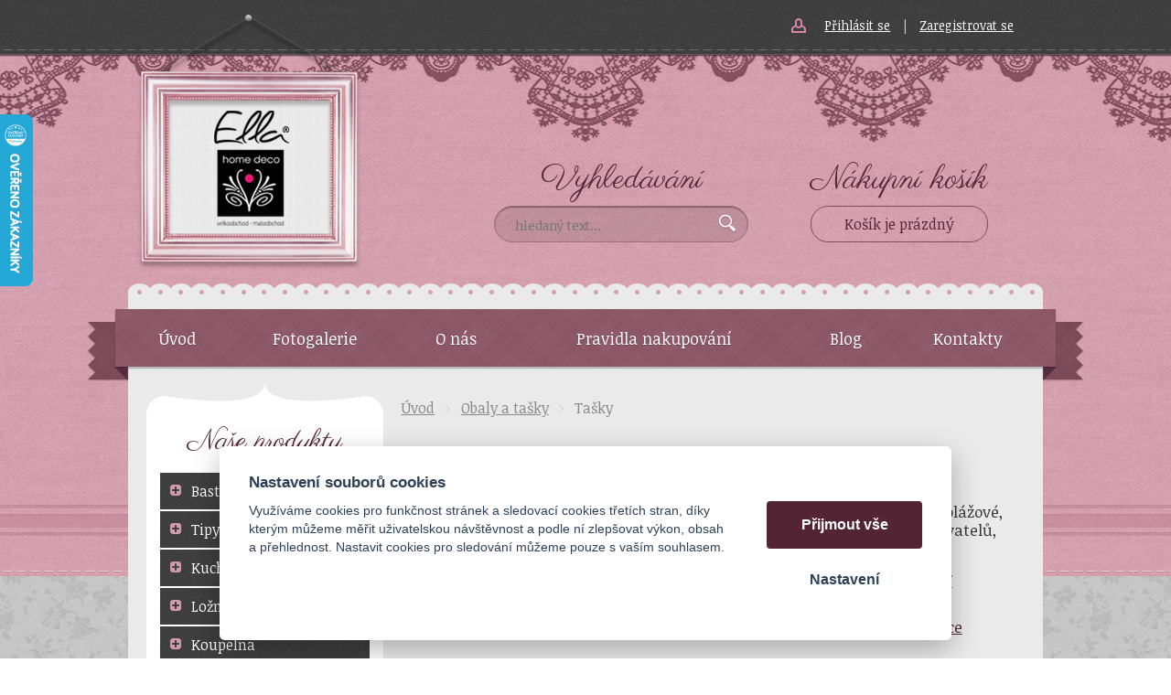

--- FILE ---
content_type: text/html; charset=UTF-8
request_url: https://ella-eshop.cz/textilni-tasky-1
body_size: 9620
content:
<!DOCTYPE html>
<html lang="cs">
   <head>
      <meta name="viewport" content="width=device-width, initial-scale=1.0">
      <meta charset="UTF-8">
      <meta name="keywords" content="Tašky">
      <meta name="robots" content="index,follow">
      <meta name="googlebot" content="code">
      <title>Tašky | Ella</title>
      <link rel="icon" type="image/x-icon" href="/img/favicon.ico">
      <link rel="apple-touch-icon" sizes="60x60" href="/img/apple-touch-icon.png">
      <link rel="stylesheet" type="text/css" href="/js/fancybox/jquery.fancybox-1.3.4.css">
      <link rel="stylesheet" href="/js/jslider/jquery.slider.min.css" type="text/css">
      <link rel="stylesheet" type="text/css" href="/js/consent/cookieconsent.css">
      <link rel="stylesheet" type="text/css" href="/style.1747118441.css">
      
      <meta name="seznam-wmt" content="xnPp52biIUzE6YJNwblzN3euEnYy9P13">
      <meta name="google-site-verification" content="3Qr-c86EWqjdUmMqesI-Bu2_BzZk01bBLwkxvPgaf4Y">
      <script type="application/ld+json">
         [{"@context":"http:\/\/schema.org","@type":"Organization","url":"https:\/\/ella-eshop.cz","logo":"https:\/\/ella-eshop.cz\/img\/logo.png"},{"@context":"http:\/\/schema.org","@type":"WebSite","url":"https:\/\/ella-eshop.cz","name":"Ella"},{"@context":"http:\/\/schema.org","@type":"BreadcrumbList","itemListElement":[{"@type":"ListItem","position":1,"item":{"@id":"https:\/\/ella-eshop.cz\/smaltovany-hrnek-living-nostalgia-bily","name":"Obaly a ta\u0161ky"}},{"@type":"ListItem","position":2,"item":{"@id":"https:\/\/ella-eshop.cz\/textilni-tasky-1","name":"Ta\u0161ky"}}]}]
      </script>
      <script src="/js/jquery-1.10.2.min.js"></script>
      <script defer src="/js/ll-cz.1747118442.js"></script>
      <script defer src="/js/podpora.1565820000.js"></script>
      <script defer src="/js/fancybox/fancybox_patch.js"></script>
      <script defer src="/js/bxslider/jquery.bxslider.min.js"></script>
      <script defer src="/js/basic.1747118442.js"></script>
      <script defer src="/js/eshop.1741865909.js"></script>
      <script defer src="/js/jslider/jquery-migrate-1.0.0.js"></script>
      <script defer src="/js/jslider/jquery.slider.min.js"></script>
      <script defer src="/js/nasep.1690539382.js"></script>
      
   </head>
   <body class="neuvodni">
      <noscript id="nscrmsg"><div class="topMsg">Nemáte v prohlížeči zapnutý javascript. Některé prvky z tohoto důvodu mohou být nefunkční nebo jejich funkce může být omezena.</div></noscript>
      <div id="container">
         <div id="prekazejici-flek"></div>
         <div class="max-sirka">
            <header id="hlavicka">
               <a href="/" id="hlogo"><img class="wide" alt="Logo Ella" src="/img/logo.png"><img class="narrow" alt="Logo Ella" src="/img/logo2.svg"></a>
                     <nav class="hmenu" id="xhmenu">
                     <div class="radic shower">
               <a href="javascript:prepniMenu($('#xhmenu'))"><span class="wasteofspace">Menu</span></a>
            </div><div class="extrawrap hider"><div id="xkat"></div>
               <div class="overline"></div><div class="radic">
               <a href="/"><span class="msp l1">Úvod</span></a>
      </div><div class="radic">
               <a href="/fotogalerie"><span class="msp l1">Fotogalerie</span></a>
      </div><div class="radic">
               <a href="/o-nas"><span class="msp l1">O nás</span></a>
      </div><div class="radic">
               <a href="/pravidla-nakupovani"><span class="msp l1">Pravidla nakupování</span></a>
      </div><div class="radic">
               <a href="/blog"><span class="msp l1">Blog</span></a>
      </div><div class="radic">
               <a href="/kontakt"><span class="msp l1">Kontakty</span></a>
      </div><div class="overline"></div>
               <div id="xlogin"></div>
         </div>      </nav>
                     <div id="login">
            <a href="/prihlaseni" class="uzivatel" onclick="return zobraz ($ ('#zakazLogin-form'));">Přihlásit se</a><span class="delic">|</span><a href="/registrace" class="uzivatel2">Zaregistrovat se</a>
            <form id="zakazLogin-form" action="/prihlaseni" method="post" class="hid">
               <input type="hidden" name="form" value="zakazLogin">
               <div class="pwrap">
                  <p><label for="hzakazLoginemail">E-mail: </label><input type="text" name="email" id="hzakazLoginemail"></p>
                  <p><label for="hzakazLoginheslo">Heslo: </label><input type="password" name="heslo" id="hzakazLoginheslo"></p>
               </div>
               <button type="submit" class="tlacitko">Přihlásit</button>
               <div class="cleaner"></div>
               <p><label>&zwnj;</label><a href="/registrace/heslo">Zapomněli jste heslo?</a></p>
            </form>
         </div>               <div id="hstred">
                        <div id="hledatObal">
         <p class="fancy">Vyhledávání</p>
         <form action="/vyhledej" method="post" onsubmit="$ ('#vyhledavaniterm').trigger ('focus');" id="vyhledavani">
            <input type="hidden" value="vyhledavani" name="form">
            <input class="q" type="text" name="term" id="vyhledavaniterm"                   onkeyup="naseptavac (event, $ (this));" onkeydown="naseptavac (event, $ (this));"
                   onfocus="naseptavac (event, $ (this));" onblur="skryjNaseptavac ($ (this));resposchov ($ ('#hledatObal'));"
                   placeholder="hledaný text…"><button class="tlacitko" type="submit" onclick="return overstep ($ ('#hledatObal'));">Vyhledat</button>
            <script>
               $ (document).ready (function ()
               {
                  $ ('#vyhledavaniterm').attr ('autocomplete', 'off').trigger ('blur');
               });
            </script>
         </form>
         <div id="naseptavac" class="hid"></div>
      </div>
                     </div>
               <div id="htop">
                  <a href="/kosik" id="kosinfo"><span class="fancy">Nákupní košík</span><span class="cont">Košík je prázdný</span></a>               </div>
               <div id="hpruh">
                        <nav class="hmenu" id="nhmenu">
         <div class="ribbon"></div><div class="radic">
               <a href="/"><span class="msp l1">Úvod</span></a>
      </div><div class="radic">
               <a href="/fotogalerie"><span class="msp l1">Fotogalerie</span></a>
      </div><div class="radic">
               <a href="/o-nas"><span class="msp l1">O nás</span></a>
      </div><div class="radic">
               <a href="/pravidla-nakupovani"><span class="msp l1">Pravidla nakupování</span></a>
      </div><div class="radic">
               <a href="/blog"><span class="msp l1">Blog</span></a>
      </div><div class="radic">
               <a href="/kontakt"><span class="msp l1">Kontakty</span></a>
      </div>      </nav>
                     </div>
            </header>
            <div id="stranka">
               <div class="sloupec-levy">
                        <div class="sltop"></div>
      <nav class="sl-box" id="kat">
         <p class="fancy">Naše produkty</p>
         <ul class="katmenu">
            
               <li><a href="/bastion-collections"><span class="rozklik plus">+</span><span class="katlink">Bastion Collections</span></a>
         <ul>
               <li><a href="/bc-novinky-leto-2026"><span class="rozklik empty"></span><span class="katlink">BC NOVINKY léto 2026</span></a></li>
               <li><a href="/bastion-collection-podzim-zima-2025"><span class="rozklik empty"></span><span class="katlink">BC NOVINKY zima 2025</span></a></li>
               <li><a href="/bastion-collection-leto-2025-1"><span class="rozklik empty"></span><span class="katlink">BC NOVINKY léto 2025</span></a></li>
               <li><a href="/bastion-collection-zima-2024-1"><span class="rozklik empty"></span><span class="katlink">BC NOVINKY Zima 2024</span></a></li>
               <li><a href="/misky-1"><span class="rozklik empty"></span><span class="katlink">Misky</span></a></li>
               <li><a href="/dopl"><span class="rozklik empty"></span><span class="katlink">Doplňky do kuchyně</span></a></li>
               <li><a href="/talire-2"><span class="rozklik empty"></span><span class="katlink">Talíře</span></a></li>
               <li><a href="/hrnky"><span class="rozklik empty"></span><span class="katlink">Hrnky</span></a></li>
               <li><a href="/pohar-na-vajicka"><span class="rozklik empty"></span><span class="katlink">Pohár na vajíčka</span></a></li>
               <li><a href="/podsalky"><span class="rozklik empty"></span><span class="katlink">Podšálky</span></a></li>
               <li><a href="/sklenene-pohary"><span class="rozklik empty"></span><span class="katlink">Skleněné poháry a skleničky</span></a></li>
               <li><a href="/lzicky"><span class="rozklik empty"></span><span class="katlink">Lžičky</span></a></li>
               <li><a href="/ubrousky-a-prostirani"><span class="rozklik empty"></span><span class="katlink">Ubrousky a prostírání</span></a></li>
               <li><a href="/dozy-a-karafy"><span class="rozklik empty"></span><span class="katlink">Dózy a karafy</span></a></li>
               <li><a href="/konvicky"><span class="rozklik empty"></span><span class="katlink">Konvičky a džbány</span></a></li>
               <li><a href="/textil-3"><span class="rozklik empty"></span><span class="katlink">Textil</span></a></li>
               <li><a href="/dekorace-2"><span class="rozklik empty"></span><span class="katlink">Dekorace</span></a></li>
               <li><a href="/zimni-kolekce"><span class="rozklik empty"></span><span class="katlink">Zimní kolekce 2023</span></a></li>
               <li><a href="/doplnky-hodici-se-k-bc"><span class="rozklik empty"></span><span class="katlink">Doplňky hodící se k BC</span></a></li>
            </ul></li>
               <li><a href="/tipy-na-darky"><span class="rozklik plus">+</span><span class="katlink">Tipy na dárky</span></a>
         <ul>
               <li><a href="/darky-pro-muze-1"><span class="rozklik empty"></span><span class="katlink">Dárky pro muže</span></a></li>
               <li><a href="/darky-pro-zeny"><span class="rozklik empty"></span><span class="katlink">Dárky pro ženy</span></a></li>
               <li><a href="/darky-pro-deti"><span class="rozklik empty"></span><span class="katlink">Dárky pro děti</span></a></li>
            </ul></li>
               <li><a href="/kuchyn"><span class="rozklik plus">+</span><span class="katlink">Kuchyň</span></a>
         <ul>
               <li><a href="/peceni-a-vareni"><span class="rozklik empty"></span><span class="katlink">Doplňky do kuchyně</span></a></li>
               <li><a href="/nadobi"><span class="rozklik empty"></span><span class="katlink">Nádobí</span></a></li>
               <li><a href="/kuchynsky-textil-4"><span class="rozklik empty"></span><span class="katlink">Kuchyňský textil</span></a></li>
            </ul></li>
               <li><a href="/loznice"><span class="rozklik plus">+</span><span class="katlink">Ložnice</span></a>
         <ul>
               <li><a href="/matrace-1"><span class="rozklik empty"></span><span class="katlink">Matrace</span></a></li>
               <li><a href="/rosty-1"><span class="rozklik empty"></span><span class="katlink">Rošty</span></a></li>
               <li><a href="/polstare"><span class="rozklik empty"></span><span class="katlink">Polštáře</span></a></li>
               <li><a href="/prehozy"><span class="rozklik empty"></span><span class="katlink">Přehozy</span></a></li>
               <li><a href="/navleky-na-polstare"><span class="rozklik empty"></span><span class="katlink">Návleky na polštáře</span></a></li>
               <li><a href="/povleceni"><span class="rozklik empty"></span><span class="katlink">Povlečení</span></a></li>
               <li><a href="/pledy"><span class="rozklik empty"></span><span class="katlink">Plédy</span></a></li>
               <li><a href="/deky"><span class="rozklik empty"></span><span class="katlink">Deky</span></a></li>
            </ul></li>
               <li><a href="/koupelna"><span class="rozklik plus">+</span><span class="katlink">Koupelna</span></a>
         <ul>
               <li><a href="/rucniky-1"><span class="rozklik empty"></span><span class="katlink">Ručníky</span></a></li>
               <li><a href="/doplnky-do-koupelny-1"><span class="rozklik empty"></span><span class="katlink">Doplňky do koupelny</span></a></li>
               <li><a href="/koupelnove-predlozky"><span class="rozklik empty"></span><span class="katlink">Koupelnové předložky</span></a></li>
               <li><a href="/mydlenky"><span class="rozklik empty"></span><span class="katlink">Mýdlenky</span></a></li>
               <li><a href="/stojany-a-drzaky-na-toaletni-papir"><span class="rozklik empty"></span><span class="katlink">Stojany a držáky na toaletní papír</span></a></li>
               <li><a href="/praci-prostredky-a-vune"><span class="rozklik empty"></span><span class="katlink">Prací prostředky a vůně</span></a></li>
            </ul></li>
               <li><a href="/nabytek"><span class="rozklik plus">+</span><span class="katlink">Nábytek</span></a>
         <ul>
               <li><a href="/zrcadla-1"><span class="rozklik empty"></span><span class="katlink">Zrcadla</span></a></li>
               <li><a href="/zidle"><span class="rozklik empty"></span><span class="katlink">Na sezení</span></a></li>
               <li><a href="/stoly"><span class="rozklik empty"></span><span class="katlink">Stoly</span></a></li>
               <li><a href="/stolicky-a-taburety"><span class="rozklik empty"></span><span class="katlink">Taburety</span></a></li>
               <li><a href="/stolicky"><span class="rozklik empty"></span><span class="katlink">Stoličky</span></a></li>
               <li><a href="/paravany"><span class="rozklik empty"></span><span class="katlink">Paravany</span></a></li>
               <li><a href="/skrine"><span class="rozklik empty"></span><span class="katlink">Skříně</span></a></li>
               <li><a href="/regaly-a-stojany"><span class="rozklik empty"></span><span class="katlink">Regály a stojany</span></a></li>
               <li><a href="/komody"><span class="rozklik empty"></span><span class="katlink">Komody</span></a></li>
               <li><a href="/vitriny"><span class="rozklik empty"></span><span class="katlink">Vitríny</span></a></li>
               <li><a href="/policky"><span class="rozklik empty"></span><span class="katlink">Police a poličky</span></a></li>
            </ul></li>
               <li><a href="/votivni-11"><span class="rozklik plus">+</span><span class="katlink">Zahrada</span></a>
         <ul>
               <li><a href="/charming-scent"><span class="rozklik empty"></span><span class="katlink">Rozprašovače</span></a></li>
               <li><a href="/kvetinove-difuzery-1"><span class="rozklik empty"></span><span class="katlink">Dekorace</span></a></li>
               <li><a href="/postovni-schranky"><span class="rozklik empty"></span><span class="katlink">Poštovní schránky</span></a></li>
               <li><a href="/pro-ptacky"><span class="rozklik empty"></span><span class="katlink">Pro ptáčky</span></a></li>
               <li><a href="/zahradni-nabytek"><span class="rozklik empty"></span><span class="katlink">Zahradní nábytek</span></a></li>
               <li><a href="/pro-psy-a-kocky"><span class="rozklik empty"></span><span class="katlink">Pro psy a kočky</span></a></li>
            </ul></li>
               <li><a href="/dekorace"><span class="rozklik plus">+</span><span class="katlink">Dekorace</span></a>
         <ul>
               <li><a href="/willow-tree"><span class="rozklik empty"></span><span class="katlink">Willow Tree</span></a></li>
               <li><a href="/hodiny"><span class="rozklik empty"></span><span class="katlink">Hodiny</span></a></li>
               <li><a href="/andele-1"><span class="rozklik empty"></span><span class="katlink">Andělé</span></a></li>
               <li><a href="/drobnosti"><span class="rozklik empty"></span><span class="katlink">Drobnosti</span></a></li>
               <li><a href="/doplnky-2"><span class="rozklik empty"></span><span class="katlink">Doplňky</span></a></li>
               <li><a href="/vazy"><span class="rozklik empty"></span><span class="katlink">Vázy</span></a></li>
               <li><a href="/osobni"><span class="rozklik empty"></span><span class="katlink">Na zeď</span></a></li>
               <li><a href="/litinove-doplnky"><span class="rozklik empty"></span><span class="katlink">Litinové zvonky a doplňky</span></a></li>
               <li><a href="/umele-kytice"><span class="rozklik empty"></span><span class="katlink">Umělé květiny</span></a></li>
               <li><a href="/pokladnicky"><span class="rozklik empty"></span><span class="katlink">Pokladničky</span></a></li>
               <li><a href="/krize"><span class="rozklik empty"></span><span class="katlink">Kříže</span></a></li>
               <li><a href="/ramecky-na-fotky"><span class="rozklik empty"></span><span class="katlink">Rámečky na fotky</span></a></li>
               <li><a href="/jaro"><span class="rozklik empty"></span><span class="katlink">Jaro</span></a></li>
               <li><a href="/podzim"><span class="rozklik empty"></span><span class="katlink">Podzim</span></a></li>
               <li><a href="/kvetinace"><span class="rozklik empty"></span><span class="katlink">Květináče</span></a></li>
               <li><a href="/stojany-na-kvetiny"><span class="rozklik empty"></span><span class="katlink">Stojany na květiny</span></a></li>
               <li><a href="/velikonoce-1"><span class="rozklik empty"></span><span class="katlink">Velikonoce</span></a></li>
               <li><a href="/rohozky"><span class="rozklik empty"></span><span class="katlink">Rohožky a koberce</span></a></li>
               <li><a href="/skrinky-na-klice"><span class="rozklik empty"></span><span class="katlink">Skříňky na klíče</span></a></li>
               <li><a href="/kosiky-2"><span class="rozklik empty"></span><span class="katlink">Košíky</span></a></li>
               <li><a href="/ulozne-boxy"><span class="rozklik empty"></span><span class="katlink">Úložné boxy</span></a></li>
               <li><a href="/postavy-a-figurky"><span class="rozklik empty"></span><span class="katlink">Dekorativní figurky a postavy</span></a></li>
               <li><a href="/leto-u-more"><span class="rozklik empty"></span><span class="katlink">Léto u moře</span></a></li>
               <li><a href="/doplnky"><span class="rozklik empty"></span><span class="katlink">Lucerny a svícny</span></a></li>
               <li><a href="/zima-na-horach-1"><span class="rozklik empty"></span><span class="katlink">Zima na horách</span></a></li>
               <li><a href="/tumbler-velky-1"><span class="rozklik empty"></span><span class="katlink">Věšáky a háčky</span></a></li>
            </ul></li>
               <li><a href="/vune"><span class="rozklik plus">+</span><span class="katlink">Vůně</span></a>
         <ul>
               <li><a href="/millefiori-milano-1"><span class="rozklik empty"></span><span class="katlink">Millefiori</span></a></li>
               <li><a href="/darkove-sady"><span class="rozklik empty"></span><span class="katlink">Dárkové sady</span></a></li>
               <li><a href="/vonne-sasky"><span class="rozklik empty"></span><span class="katlink">Vonné sáčky</span></a></li>
               <li><a href="/vune-do-aut-1"><span class="rozklik empty"></span><span class="katlink">Vůně do auta</span></a></li>
               <li><a href="/vonne-vosky-1"><span class="rozklik empty"></span><span class="katlink">Vonné vosky</span></a></li>
               <li><a href="/vonne-difuzery"><span class="rozklik empty"></span><span class="katlink">Vonné difuzéry</span></a></li>
               <li><a href="/vosky-do-aromalamp"><span class="rozklik empty"></span><span class="katlink">Katalytické lampy</span></a></li>
               <li><a href="/vonne-oleje-1"><span class="rozklik empty"></span><span class="katlink">Vonné oleje</span></a></li>
               <li><a href="/pokojove-vune-1"><span class="rozklik empty"></span><span class="katlink">Prostorové vůně ve spreji</span></a></li>
               <li><a href="/naplne-do-katalytickych-lamp-1"><span class="rozklik empty"></span><span class="katlink">Rozprašovače na prádlo</span></a></li>
               <li><a href="/aromalampy-9"><span class="rozklik empty"></span><span class="katlink">Aromalampy</span></a></li>
               <li><a href="/naplne-do-automatickych-difuzeru"><span class="rozklik empty"></span><span class="katlink">Náplně do automatických difůzérů</span></a></li>
               <li><a href="/naplne-do-elektricke-aromalampy"><span class="rozklik empty"></span><span class="katlink">Náplně do elektrické aromalampy</span></a></li>
               <li><a href="/vonne-esence"><span class="rozklik empty"></span><span class="katlink">Vonné esence</span></a></li>
               <li><a href="/nahradni-vonne-tycinky"><span class="rozklik empty"></span><span class="katlink">Voňavé tyčinky</span></a></li>
               <li><a href="/vonne-tycky-1"><span class="rozklik empty"></span><span class="katlink">Vonné tyčky</span></a></li>
            </ul></li>
               <li><a href="/svicky"><span class="rozklik plus">+</span><span class="katlink">Svíčky</span></a>
         <ul>
               <li><a href="/woodwick"><span class="rozklik empty"></span><span class="katlink">WoodWick</span></a></li>
               <li><a href="/bridgewater-candle-company"><span class="rozklik empty"></span><span class="katlink">Bridgewater Candle Company</span></a></li>
               <li><a href="/yankee-candle"><span class="rozklik empty"></span><span class="katlink">Yankee Candle</span></a></li>
               <li><a href="/greenleaf-1"><span class="rozklik empty"></span><span class="katlink">Greenleaf</span></a></li>
               <li><a href="/goose-creek"><span class="rozklik empty"></span><span class="katlink">Goose Creek</span></a></li>
               <li><a href="/darkove-sady-1"><span class="rozklik empty"></span><span class="katlink">Dárkové sady</span></a></li>
               <li><a href="/chesapeake-bay-candle"><span class="rozklik empty"></span><span class="katlink">Chesapeake Bay Candle</span></a></li>
               <li><a href="/doplnky-ke-svickam"><span class="rozklik empty"></span><span class="katlink">Doplňky ke svíčkám</span></a></li>
               <li><a href="/svicky-palle"><span class="rozklik empty"></span><span class="katlink">Svíčky Palle</span></a></li>
               <li><a href="/skona-ting"><span class="rozklik empty"></span><span class="katlink">Sköna Ting</span></a></li>
            </ul></li>
               <li><a href="/osvetleni"><span class="rozklik plus">+</span><span class="katlink">Osvětlení</span></a>
         <ul>
               <li><a href="/nocni-svetlo-do-zasuvky"><span class="rozklik empty"></span><span class="katlink">Osvětlení do zásuvky</span></a></li>
               <li><a href="/stojaci-lampy"><span class="rozklik empty"></span><span class="katlink">Stojací lampy</span></a></li>
               <li><a href="/lapmy-tiffany"><span class="rozklik empty"></span><span class="katlink">Lampy Tiffany</span></a></li>
               <li><a href="/lustry-1"><span class="rozklik empty"></span><span class="katlink">Lustry</span></a></li>
               <li><a href="/stolni-lampy"><span class="rozklik empty"></span><span class="katlink">Stolní lampy</span></a></li>
               <li><a href="/stinidla"><span class="rozklik empty"></span><span class="katlink">Stínidla</span></a></li>
               <li><a href="/nastenna-svetla"><span class="rozklik empty"></span><span class="katlink">Nástěnná světla</span></a></li>
               <li><a href="/nohy-k-lampam-2"><span class="rozklik empty"></span><span class="katlink">Nohy k lampám</span></a></li>
            </ul></li>
               <li><a href="/jidlo-1"><span class="rozklik plus">+</span><span class="katlink">Potraviny - Delikatesy</span></a>
         <ul>
               <li><a href="/syry"><span class="rozklik empty"></span><span class="katlink">Sýry</span></a></li>
               <li><a href="/francouzske-klobasy"><span class="rozklik empty"></span><span class="katlink">Francouzské klobásy</span></a></li>
               <li><a href="/testoviny"><span class="rozklik empty"></span><span class="katlink">Těstoviny</span></a></li>
               <li><a href="/via-delicia"><span class="rozklik empty"></span><span class="katlink">Via Delicia</span></a></li>
               <li><a href="/koreni"><span class="rozklik empty"></span><span class="katlink">Koření z Provance</span></a></li>
               <li><a href="/krkonosske-speciality"><span class="rozklik empty"></span><span class="katlink">Krkonošské speciality</span></a></li>
               <li><a href="/cokolada"><span class="rozklik empty"></span><span class="katlink">Čokoláda</span></a></li>
               <li><a href="/bonbony"><span class="rozklik empty"></span><span class="katlink">Bonbóny na váhu</span></a></li>
               <li><a href="/zele"><span class="rozklik empty"></span><span class="katlink">Želé</span></a></li>
               <li><a href="/panettone"><span class="rozklik empty"></span><span class="katlink">Panettone</span></a></li>
               <li><a href="/cukrarina"><span class="rozklik empty"></span><span class="katlink">Cukrařina</span></a></li>
               <li><a href="/orisky-a-susene-ovoce"><span class="rozklik empty"></span><span class="katlink">Oříšky a sušené ovoce</span></a></li>
               <li><a href="/velikonocni-sladkosti-1"><span class="rozklik empty"></span><span class="katlink">Velikonoční sladkosti</span></a></li>
               <li><a href="/kava-1"><span class="rozklik empty"></span><span class="katlink">Káva</span></a></li>
               <li><a href="/caje"><span class="rozklik empty"></span><span class="katlink">Čaje</span></a></li>
               <li><a href="/likery-1"><span class="rozklik empty"></span><span class="katlink">Likéry</span></a></li>
               <li><a href="/ze-sadu-a-ze-zahrady"><span class="rozklik empty"></span><span class="katlink">Sirupy</span></a></li>
               <li><a href="/kilt"><span class="rozklik empty"></span><span class="katlink">Kitl</span></a></li>
            </ul></li>
               <li><a href="/vina-3"><span class="rozklik plus">+</span><span class="katlink">Vinotéka</span></a>
         <ul>
               <li><a href="/vinarstvi-burianek"><span class="rozklik empty"></span><span class="katlink">Vinařství Buriánkovi</span></a></li>
               <li><a href="/vinarstvi-slechtitelska-skola"><span class="rozklik empty"></span><span class="katlink">Vinařství Šlechtitelská stanice</span></a></li>
               <li><a href="/vinarska-skola-valtice"><span class="rozklik empty"></span><span class="katlink">Vinařská škola Valtice</span></a></li>
               <li><a href="/vinarstvi-christian-madl"><span class="rozklik empty"></span><span class="katlink">Vinařství Christian Madl</span></a></li>
               <li><a href="/bila-13"><span class="rozklik empty"></span><span class="katlink">Bílá vína</span></a></li>
               <li><a href="/ruzova-vina"><span class="rozklik empty"></span><span class="katlink">Růžová vína</span></a></li>
               <li><a href="/cervena"><span class="rozklik empty"></span><span class="katlink">Červená vína</span></a></li>
               <li><a href="/sucha"><span class="rozklik empty"></span><span class="katlink">Suchá vína</span></a></li>
               <li><a href="/polosucha"><span class="rozklik empty"></span><span class="katlink">Polosuchá vína</span></a></li>
               <li><a href="/polosladka"><span class="rozklik empty"></span><span class="katlink">Polosladká vína</span></a></li>
               <li><a href="/sladka"><span class="rozklik empty"></span><span class="katlink">Sladká vína</span></a></li>
               <li><a href="/sekty-1"><span class="rozklik empty"></span><span class="katlink">Sekty</span></a></li>
               <li><a href="/stojany-na-vino"><span class="rozklik empty"></span><span class="katlink">Stojany na víno</span></a></li>
            </ul></li>
               <li><a href="/alfons-mucha"><span class="rozklik plus">+</span><span class="katlink">Alfons Mucha</span></a>
         <ul>
               <li><a href="/nadobi-3"><span class="rozklik empty"></span><span class="katlink">Nádobí</span></a></li>
               <li><a href="/textil-6"><span class="rozklik empty"></span><span class="katlink">Textil</span></a></li>
               <li><a href="/drobnosti-1"><span class="rozklik empty"></span><span class="katlink">Drobnosti</span></a></li>
            </ul></li>
               <li><a href="/korbely"><span class="rozklik empty"></span><span class="katlink">Korbely</span></a></li>
               <li><a href="/navleky-na-polsare"><span class="rozklik plus">+</span><span class="katlink">Kované výrobky</span></a>
         <ul>
               <li><a href="/kovane-stojanky-na-ubrousky"><span class="rozklik empty"></span><span class="katlink">Kované stojánky na ubrousky</span></a></li>
               <li><a href="/kovane-stojany-na-vino"><span class="rozklik empty"></span><span class="katlink">Kované stojany na víno</span></a></li>
               <li><a href="/krbove-naradi-kovane"><span class="rozklik empty"></span><span class="katlink">Kované nářadí</span></a></li>
               <li><a href="/kovany-kos-na-drevo"><span class="rozklik empty"></span><span class="katlink">Kované koše na dřevo</span></a></li>
               <li><a href="/kovane-zvonicky"><span class="rozklik empty"></span><span class="katlink">Kované zvoničky</span></a></li>
               <li><a href="/kovane-krize"><span class="rozklik empty"></span><span class="katlink">Kované kříže</span></a></li>
            </ul></li>
               <li><a href="/piknikove-kose"><span class="rozklik empty"></span><span class="katlink">Piknikové koše</span></a></li>
               <li><a href="/kosmetika-2"><span class="rozklik plus">+</span><span class="katlink">Kosmetika</span></a>
         <ul>
               <li><a href="/sweet-grace"><span class="rozklik empty"></span><span class="katlink">Sweet Grace</span></a></li>
               <li><a href="/vivian-grey"><span class="rozklik empty"></span><span class="katlink">Vivian Gray</span></a></li>
               <li><a href="/mydla-2"><span class="rozklik empty"></span><span class="katlink">Mýdla</span></a></li>
               <li><a href="/scottish-fine"><span class="rozklik empty"></span><span class="katlink">Scottish Fine</span></a></li>
               <li><a href="/kremy-na-ruce-1"><span class="rozklik empty"></span><span class="katlink">Krémy na ruce</span></a></li>
            </ul></li>
               <li><a href="/penezenky-a-kabelky"><span class="rozklik plus">+</span><span class="katlink">Peněženky a kabelky</span></a>
         <ul>
               <li><a href="/kabelky-1"><span class="rozklik empty"></span><span class="katlink">Kabelky</span></a></li>
               <li><a href="/penezenky-1"><span class="rozklik empty"></span><span class="katlink">Peněženky</span></a></li>
               <li><a href="/klicenky-1"><span class="rozklik empty"></span><span class="katlink">Klíčenky</span></a></li>
            </ul></li>
               <li><a href="/hracky"><span class="rozklik plus">+</span><span class="katlink">Hračky</span></a>
         <ul>
               <li><a href="/plysaci"><span class="rozklik empty"></span><span class="katlink">Plyšáci</span></a></li>
               <li><a href="/loutky"><span class="rozklik empty"></span><span class="katlink">Loutky</span></a></li>
            </ul></li>
               <li class="active"><a href="/smaltovany-hrnek-living-nostalgia-bily"><span class="rozklik minus">-</span><span class="katlink">Obaly a tašky</span></a>
         <ul>
               <li><a href="/interiery"><span class="rozklik empty"></span><span class="katlink">Organza sáčky</span></a></li>
               <li class="active"><a href="/textilni-tasky-1"><span class="rozklik empty"></span><span class="katlink">Tašky</span></a></li>
               <li><a href="/tasky-na-potraviny"><span class="rozklik empty"></span><span class="katlink">Tašky na svačiny</span></a></li>
            </ul></li>
               <li><a href="/uklid"><span class="rozklik plus">+</span><span class="katlink">Úklid</span></a>
         <ul>
               <li><a href="/cistic-povrchu"><span class="rozklik empty"></span><span class="katlink">Čistič povrchů</span></a></li>
            </ul></li>
               <li><a href="/darkove-poukazy"><span class="rozklik plus">+</span><span class="katlink">Dárkové poukazy</span></a></li>         </ul>
      </nav>
      <div class="slbottom"></div>
                     </div>
               <div id="telo">
                  <nav class="drobnav">
               <span><a href="/">Úvod</a>
               </span><span class="odd"><img alt="&gt;" src="/img/zobacek.png">
               </span><span><a href="/smaltovany-hrnek-living-nostalgia-bily">Obaly a tašky</a>
               </span><span class="odd"><img alt="&gt;" src="/img/zobacek.png">
               </span><span>Tašky
               </span>
            </nav><h1>Tašky</h1><div class="obsah">
   
   <div class="anotacka">
      <div class="text4"><div class="text4inner"><p>Ve zmíněné kategorii můžete objevit širokou škálu tašek, které zahrnují plážové, skládací a nákupní varianty. Tyto tašky jsou vyrobené od kvalitních dodavatelů, kteří dbají na materiály a zpracování.</p>
<p><strong>Plážové tašky</strong> jsou ideální pro letní dovolené a výlety k vodě, obvykle mají dostatečný prostor pro ručníky, plavky a další nezbytnosti.</p>
<p><strong>Skládací tašky</strong> jsou praktické a snadno přenosné, což z nich dělá skvělou volbu pro každodenní použití nebo jako povinnou výbavu do auta, když je potřebujete na nákupy nebo výlety.</p>
<p><strong>Nákupní tašky</strong> jsou navrženy tak, aby odolávaly každodennímu používání a často mají ekologický design, který pomáhá snižovat používání jednorázových plastových tašek.</p>
<p>Vyberte si z různých stylů, barev a velikostí podle vašich potřeb a vkusu!</p></div></div>
   </div>
   <div class="cleaner"></div>         <form action="/textilni-tasky-1" method="post" class="prodFiltr" id="kategorieFiltr" data-ident="only" onsubmit="return prenactiKat ($ (this),359);">
            <input type="hidden" name="form" value="kategorieFiltr">
            <div class="settings">
                                 <p class="h">
                     Cena:
                  </p><div class="prvky">
                     <input type="text" value="125;1170" name="cena" id="kategorieFiltrcena">
                  </div>
                                 <p class="h">Dostupnost:</p><div class="filt4 prvky"><div class="filt4inner s-sklad" data-wat="sklad">
                     <span class="vyrbox">
                        <input type="checkbox" name="sklad[]" id="kategorieFiltrsklad0" value="0" checked onclick="updFiltrCB ($ (this))">
                        <label for="kategorieFiltrsklad0">Vše</label>
                     </span><span class="vyrbox">
                           <input type="checkbox" name="sklad[]" id="kategorieFiltrsklad1042" value="1042" onclick="updFiltrCB ($ (this))">
                           <label for="kategorieFiltrsklad1042"><a href="/textilni-tasky-1/s0-skladem" onclick="updFiltrCBLink ($ (this));
                                 return false;">Skladem</a></label>
                        </span><span class="vyrbox">
                           <input type="checkbox" name="sklad[]" id="kategorieFiltrsklad1038" value="1038" onclick="updFiltrCB ($ (this))">
                           <label for="kategorieFiltrsklad1038"><a href="/textilni-tasky-1/s0-na-objednani" onclick="updFiltrCBLink ($ (this));
                                 return false;">Na objednání</a></label>
                        </span><span class="vyrbox">
                           <input type="checkbox" name="sklad[]" id="kategorieFiltrsklad1037" value="1037" onclick="updFiltrCB ($ (this))">
                           <label for="kategorieFiltrsklad1037"><a href="/textilni-tasky-1/s0-vyprodano" onclick="updFiltrCBLink ($ (this));
                                 return false;">Vyprodáno</a></label>
                        </span>                  </div></div>
                                 <p class="h">
                     Výrobce:
                  </p><div class="filt4 prvky"><div class="filt4inner s-vyrobce" data-wat="vyrobce">
                        <span class="vyrbox">
                           <input type="checkbox" name="vyrobci[]" id="kategorieFiltrvyrobci0" value="0" checked onclick="updFiltrCB ($ (this))">
                           <label for="kategorieFiltrvyrobci0">Vše</label>
                        </span><span class="vyrbox">
                              <input type="checkbox" name="vyrobci[]" id="kategorieFiltrvyrobci50" value="50" onclick="updFiltrCB ($ (this))">
                              <label for="kategorieFiltrvyrobci50"><a href="/textilni-tasky-1/p0-ima" onclick="updFiltrCBLink ($ (this));
                                    return false;">IMA</a></label>
                           </span><span class="vyrbox">
                              <input type="checkbox" name="vyrobci[]" id="kategorieFiltrvyrobci69" value="69" onclick="updFiltrCB ($ (this))">
                              <label for="kategorieFiltrvyrobci69"><a href="/textilni-tasky-1/p0-bastion-collections" onclick="updFiltrCBLink ($ (this));
                                    return false;">Bastion Collections</a></label>
                           </span>                     </div></div>
                           </div><div class="sender">
               <button type="submit" class="tlacitko">Filtrovat</button>
            </div>
                           <script>
                  var filtropts = {
                     from: 125,
                     to: 1170, limits: false,
                     step: 5,
                     format: {format: '#,##0', locale: 'cz'},
                     dimension: '&nbsp;Kč',
                     skin: "classic",
                     callback: function ()
                     {
                        $ ('form.prodFiltr').submit ();
                     }
                  }
               </script>
                        </form>
         <nav class="paging"></nav>      <nav class="radzalozky">
         <div class="zalozka">
            <a class="hid" data-ident="only" href="/textilni-tasky-1" onclick="return prodRadit (0,359, $ (this));">Doporučené</a>
            <span class="gbg">Doporučené</span>
         </div><div class="zalozka">
            <a data-ident="only" href="/textilni-tasky-1" onclick="return prodRadit (1,359, $ (this));">Nejlevnější</a>
            <span class="gbg hid">Nejlevnější</span>
         </div><div class="zalozka">
            <a data-ident="only" href="/textilni-tasky-1" onclick="return prodRadit (2,359, $ (this));">Nejdražší</a>
            <span class="gbg hid">Nejdražší</span>
         </div><div class="zalozka">
            <a data-ident="only" href="/textilni-tasky-1" onclick="return prodRadit (3,359, $ (this));">Abecedně</a>
            <span class="gbg hid">Abecedně</span>
         </div>
      </nav>
      
      <div class="produkty" id="onlyProducts"><div class="produkt">
         <div class="okraj">
            <a class="nazev hoverline" href="/bavlnena-taska-ava-and-i">Bavlněná taška Ava and I</a>
            <div class="foto"><a href="/bavlnena-taska-ava-and-i"><img alt="Bavlněná taška Ava and I" title="Bavlněná taška Ava and I" src="/file/pfn8890-11108-jpg/bavlnena-taska-ava-and-i.jpg"></a></div>
            <div class="topmid"><p class="cena">299&nbsp;Kč</p></div>
            <div class="botmid"><p class="sklad ok">Skladem</p></div>
         </div>
         <a class="tlacitko" href="/bavlnena-taska-ava-and-i">Detail</a>
               <a href="/bavlnena-taska-ava-and-i" class="stitky">
            </a>
            </div>
      <div class="produkt">
         <div class="okraj">
            <a class="nazev hoverline" href="/textilni-ulozne-kose-stir-it-up">Textilní úložné koše Stir it Up</a>
            <div class="foto"><a href="/textilni-ulozne-kose-stir-it-up"><img alt="Textilní úložné koše Stir it Up" title="Textilní úložné koše Stir it Up" src="/file/pfn8903-11123-jpg/textilni-ulozne-kose-stir-it-up.jpg"></a></div>
            <div class="topmid"><p class="cena">669&nbsp;Kč</p></div>
            <div class="botmid"><p class="sklad ok">Skladem</p></div>
         </div>
         <a class="tlacitko" href="/textilni-ulozne-kose-stir-it-up">Detail</a>
               <a href="/textilni-ulozne-kose-stir-it-up" class="stitky">
            </a>
            </div>
      <div class="produkt">
         <div class="okraj">
            <a class="nazev hoverline" href="/pvc-taska-twit-twoo">PVC taška Twit Twoo</a>
            <div class="foto"><a href="/pvc-taska-twit-twoo"><img alt="PVC taška Twit Twoo" title="PVC taška Twit Twoo" src="/file/pfn8906-11126-jpg/pvc-taska-twit-twoo.jpg"></a></div>
            <div class="topmid"><p class="cena">469&nbsp;Kč</p></div>
            <div class="botmid"><p class="sklad ok">Skladem</p></div>
         </div>
         <a class="tlacitko" href="/pvc-taska-twit-twoo">Detail</a>
               <a href="/pvc-taska-twit-twoo" class="stitky">
            </a>
            </div>
      <div class="produkt">
         <div class="okraj">
            <a class="nazev hoverline" href="/nakupni-taska-curious-cows">Nákupní taška Curious Cows</a>
            <div class="foto"><a href="/nakupni-taska-curious-cows"><img alt="Nákupní taška Curious Cows" title="Nákupní taška Curious Cows" src="/file/pfn8908-11128-jpg/nakupni-taska-curious-cows.jpg"></a></div>
            <div class="topmid"><p class="cena">792&nbsp;Kč</p></div>
            <div class="botmid"><p class="sklad ok">Skladem</p></div>
         </div>
         <a class="tlacitko" href="/nakupni-taska-curious-cows">Detail</a>
               <a href="/nakupni-taska-curious-cows" class="stitky">
            </a>
            </div>
      <div class="produkt">
         <div class="okraj">
            <a class="nazev hoverline" href="/plazova-takska-seda">Plážová taška šedá</a>
            <div class="foto"><a href="/plazova-takska-seda"><img alt="Plážová taška šedá" title="Plážová taška šedá" src="/file/pfn13849-22259-jpg/plazova-taska-seda.jpg"></a></div>
            <div class="topmid"><p class="cena">849&nbsp;Kč</p></div>
            <div class="botmid"><p class="sklad ok">Skladem</p></div>
         </div>
         <a class="tlacitko" href="/plazova-takska-seda">Detail</a>
               <a href="/plazova-takska-seda" class="stitky">
            </a>
            </div>
      </div>
      <div class="cleaner"></div><nav class="paging"></nav><div class="nastred hid">
         <a data-ident="only" class="more tlacitko" onclick="javascript:donacti($(this),'kat','359')">Načíst 21 dalších</a>
      </div><div class="cleaner"></div>   <script>pg = {'kat': {'359':0}};</script>
</div><div class="kform" id="kontaktformNav">
         <h2>Kontaktní formulář</h2>
         <form action="#kontaktformNav" method="post" onsubmit="
               if (!checkForm ($ (this)))
               {
                  return false;
               }
               " id="kForm1">
            <input type="hidden" name="form" value="kForm1">
            <div id="kForm1vysledek">
                           </div>
            <p class="bblcntnr">
               <label  for="kForm1jmeno">Jméno a příjmení               </label><input class="stretch" type="text" name="jmeno" id="kForm1jmeno" onfocus="unbubbleField ($ (this));" onblur="bubbleField ($ (this));" data-check="any" data-errmsg="msg_name">
            </p>
            <div class="l sloup">
               <p class="bblcntnr">
                  <label  for="kForm1female">Váš e-mail                  </label><input class="stretch" type="text" name="female" id="kForm1female" onfocus="unbubbleField ($ (this));" onblur="bubbleField ($ (this));" data-check="mail" data-errmsg="msg_mail">
               </p>
            </div><div class="r sloup">
                                 <p>
                     <label  for="kForm1telefon">Telefon                     </label><input class="stretch" type="tel" name="telefon" id="kForm1telefon">
                  </p>
                           </div>
                        <p class="post">
               <label  for="kForm1ee-mail">Falešný email, nevyplňujte               </label><input class="stretch" type="email" name="ee-mail" id="kForm1ee-mail">
            </p>
            <p class="bblcntnr">
               <label  for="kForm1zprava">Zpráva               </label><textarea class="stretch" name="zprava" id="kForm1zprava" onfocus="unbubbleField ($ (this));" onblur="bubbleField ($ (this));" data-check="any" data-errmsg="msg_zprava"></textarea>
            </p>            
            <p class="post">
               <label  for="kForm1antispam">Ponechte nezměněné               </label><input class="stretch" type="text" name="antispam" id="kForm1antispam" value="XEdh95qgilJMQacvL2vFAFg43hLqjl/ilv2m98P0lig=">
            </p>
            <p>
               <a href="/souhlas-se-zpracovanim-osobnich-udaju" target="_blank">Informace o ochraně osobních údajů</a>
            </p>
            <div class="js_error_list"></div>
            <p>
               <label class="post" for="kForm1submit">Pro odeslání klikněte na druhé tlačítko</label>
               <button type="submit" class="tlacitko post" name="submit" id="kForm1submit" value="1">Odeslat</button>
               <button type="submit" class="tlacitko rest" name="clear" value="1">Odeslat</button>
            </p>
            <p>Zpráva bude odeslána na náš e-mail, odpovíme Vám nejpozději do 2 pracovních dnů. Většinou to ale bývá do pár hodin.</p>         </form>
      </div>               </div>
               <div class="sloupec-levy">
                  <div class="sl-box ktkt">
                     <p class="fancy">Rychlý kontakt</p>
                     <p><span style="font-size: large;"><strong>Ella home deco</strong></span> <br> <span style="color: #999999;">Vrchlabí</span></p>
<p><a class="tlacitko" href="#kontaktformNav">Napište nám</a></p>
<p>‌</p>                  </div>
               </div>
               <div class="cleaner"></div>
            </div>
            <footer id="zakonceni">
               <div id="xchlink">
                  <a href="/souhlas-se-zpracovanim-osobnich-udaju">Souhlas se zpracováním osobních údajů</a> |                   <a href="#" data-cc="c-settings">Cookies</a>
                  | <a href="/mapa-stranek">Mapa stránek</a>
                                       | <a href="/vymena-odkazu">Výměna odkazů</a>
                                    </div>
                           </footer>
         </div>
      </div>
      
      <script src="/js/consent/cookieconsent.js"></script>
      <script src="/js/consent/cookiesinit.js"></script>
      <script>
      window.dataLayer = window.dataLayer || []; function gtag(){dataLayer.push(arguments);} gtag('consent', 'default', {'ad_storage': allow_ad?'granted':'denied','ad_user_data': allow_ad?'granted':'denied','ad_personalization': allow_ad?'granted':'denied','analytics_storage': allow_anal?'granted':'denied','wait_for_update': 500});
      if (!allow_ad) {gtag('set', 'allow_ad_personalization_signals', false);}
      gtag('js', new Date());
      gtag('config', 'G-15SNML398X');
      gtag('config', 'AW-17512183262');
      if (allow_ad) {gtag('event','page_view',{'send_to':'AW-17512183262'});}
      ;</script>
      <script async src="https://www.googletagmanager.com/gtag/js"></script>
      <script async src="/js/spy_ga.1730718877.js"></script>
      <script src="https://c.seznam.cz/js/rc.js"></script>
      <script>
      if (window.rc) {
      if (window.rc.retargetingHit) { window.rc.retargetingHit({ rtgId: 29846, consent: allow_ad?1:0 }); }
      }
      </script>
      <script>
          !function(f, b, e, v, n, t, s){if (f.fbq)return; n = f.fbq = function(){n.callMethod?n.callMethod.apply(n, arguments):n.queue.push(arguments)}; if (!f._fbq)f._fbq = n; n.push = n; n.loaded = !0; n.version = '2.0'; n.queue = []; t = b.createElement(e); t.async = !0; t.src = v; s = b.getElementsByTagName(e)[0]; s.parentNode.insertBefore(t, s)}(window, document, 'script', 'https://connect.facebook.net/en_US/fbevents.js');
           fbq('consent', allow_fb?'grant':'revoke');
           fbq('init', '1219415411559492');
           fbq('track', 'PageView');
           </script>
      <noscript><img height="1" width="1" style="display:none" src="https://www.facebook.com/tr?id=1219415411559492&ev=PageView&noscript=1"></noscript>
      <script>
      var _hwq = _hwq || [];
          _hwq.push(['setKey', '0C820A930B63E35B4C4F044EEF21A7B8']);_hwq.push(['setTopPos', '60']);_hwq.push(['showWidget', '21']);(function() {
          var ho = document.createElement('script'); ho.async = true;
          ho.src = 'https://cz.im9.cz/direct/i/gjs.php?n=wdgt&sak=0C820A930B63E35B4C4F044EEF21A7B8';
          var s = document.getElementsByTagName('script')[0]; s.parentNode.insertBefore(ho, s);
      })();
      </script><template id="tpl_modaldialog">
   <div id="modalbase" class="modalrm"><div id="modaldialog">
         <a class="dialogclose modalrm" href="#">X</a>
      </div></div>
</template>   </body>
</html>

--- FILE ---
content_type: text/css
request_url: https://ella-eshop.cz/style.1747118441.css
body_size: 9993
content:
/*========= obecně písma a prvotní vzhled ==============================================*/

@import "//fonts.googleapis.com/css?family=Parisienne&subset=latin-ext";
@import "//fonts.googleapis.com/css?family=Noticia+Text:700,400&subset=latin-ext";

html {font-size: 15.6px; background: #fff;}
body {font-family: 'Noticia Text', serif; background: url(/img/background_pattern.jpg); color: #333; }
input,select,textarea,button {font-family: 'Noticia Text', serif;font-size: 1rem;box-sizing:border-box;}

/*========= obecné =====================================================================*/
body { margin:0; }
#container { min-height: 100%;background: url(/img/background_top.jpg) center top repeat-x;}
img {max-width: 100%;}
a img {border:0;text-decoration: none;}
a {text-decoration: underline;}

h1 { font-size: 2em; font-weight: normal; margin: 1em 0 0.5em;}
.uvodni h1 {display: none;}
h2 { font-size: 1.4em; font-weight: normal; margin: 0.5em 0;}
h2.nomarginb {margin-bottom: 0;}
h3 {}
h2 a { text-decoration: none; }
h3 a { text-decoration: none; }
h4 a { text-decoration: none; }

ul{ padding: 0 0 0 2em; overflow: hidden; }
ul li{ padding:0; margin-bottom: .5em;}
blockquote { background: #eee; border: 1px solid #ddd; margin: 0 0 1.5em; padding: .25em 1em;}
blockquote p { font-size: 1.2em; margin: .5em;}
hr { width: 100%; height: 1px; margin:.75em 0;  }

table {max-width:100%; border-collapse: collapse; }
table td,table th { padding-right: 1em; }
table.ramovana { border: 1px solid;}
table.ramovana td,table.ramovana th { border: 1px solid; padding-left: .5em; padding-right: .5em; }

template {display:none;}

/*========= globální třídy a modifikátory ==============================================*/
/* Případně doplněny s konkrétními identifikátory podstránek a sekcí */
.hid {display: none!important;}

.chyba,.msgOk {padding: .5em 1em .5em; border: 2px solid;margin-bottom: 2em;}
.chyba {font-size: 1.2em; background: #fdd; color:#d00; font-weight: bold; border-color: #eaa; }
.msgOk {background: #dfd; color:#242; border-color: #aea; }
.chyba p,.msgOk p {margin-bottom: .5em!important; margin-top: .5em!important; }

.left {float:left!important;}
.right {float:right!important;}
.cleaner {display: block; width: 100%; clear: both!important;}

.nalevo {text-align: left!important;}
.nastred {text-align: center!important;}
.napravo {text-align: right!important;}
.navse {text-align: justify!important;}

.tucny  { font-weight: bold;}
.italika { font-style: italic }
.podtrzeny { text-decoration: underline!important; }
.preskrtnute {text-decoration: line-through!important; }

.mensi-pismo { font-size: .8em; }
.vetsi-pismo { font-size: 1.25em;  }
.velke-pismo { font-size: 1.5em;  }
.pismo2x { font-size: 2em; }

.kurzor-sipka { cursor: default; }
.kurzor-otaznik { cursor: help; }
.kurzor-ruka { cursor: pointer; }

.transparent { -moz-opacity:.5; opacity:.5; }
.full {width: 100%;}

.fancy {color: #552638;font-family: "Parisienne",cursive; font-size: 36px; margin: 4px 0;}

.topMsg {background: #ecc; color:#f33; font-weight: bold; font-size: 1.1em; padding: .25em 10%; text-align: center;}
form .post {display: none!important;}
form .bblcntnr {}
form .bblcntnr .bubble { display: block; text-align: left; }
form .bblcntnr .bubble span { border:1px solid #eaa; background: #fdd; color:#d00; font-weight: bold; display: inline-block; padding: .1em .5em;margin: .1em; }
form .js_error_list { opacity:1; display: block; text-align: left; border:1px solid #eaa; background: #fdd; color:#d00; font-weight: bold; padding: .1em .5em;margin: .1em;}
form .js_error_list:empty { display: none;}
@keyframes fadeOut {  from { opacity: 1; }  to { opacity: .25; } } form .js_error_list.diss {opacity: .25; animation: fadeOut 10s}

.max-sirka {width: 100%; max-width: 1000px; margin:auto;position: relative;}

.tlacitko {color:#fff; background:var(--mainbarva); border: 0; font-family: "Noticia Text",serif; font-size: 1rem; padding: .6em 2em; line-height: 1em; text-decoration: none; cursor: pointer; display: inline-block; border-radius: 5px;}
button.tlacitko,input[type=submit].tlacitko {}
.tlacitko:hover { background: #c9a; color: #000;}
button.tlacitko:hover,input[type=submit].tlacitko:hover {}

:root {--wastemenu-color: #fff; --wastemenu-xcolor: #fff; --wastemenu-lwidth: 8%; --wastemenu-border: 8%; }
span.wasteofspace{  height: 2rem; min-width: 2rem; font-size: 0; display: inline-block; vertical-align: middle; overflow: hidden; padding: 0;
   background: linear-gradient(to bottom, 
         transparent 0% var(--wastemenu-border), 
         var(--wastemenu-color) var(--wastemenu-border) calc( var(--wastemenu-border) + var(--wastemenu-lwidth) ), 
         transparent calc( var(--wastemenu-border) + var(--wastemenu-lwidth) ) calc( 50% - var(--wastemenu-lwidth) / 2 ), 
         var(--wastemenu-color) calc( 50% - var(--wastemenu-lwidth) / 2 ) calc( 50% + var(--wastemenu-lwidth) / 2 ), 
         transparent calc( 50% + var(--wastemenu-lwidth) / 2 ) calc( 100% - var(--wastemenu-border) - var(--wastemenu-lwidth) ), 
         var(--wastemenu-color) calc( 100% - var(--wastemenu-border) - var(--wastemenu-lwidth) ) calc( 100% - var(--wastemenu-border) ), 
         transparent calc( 100% - var(--wastemenu-border) ) 100% 
      );
}
span.wasteofspace.waste-x {
   background: linear-gradient(45deg, 
         transparent 0% calc( 50% - var(--wastemenu-lwidth) / 2 ), 
         var(--wastemenu-xcolor) calc( 50% - var(--wastemenu-lwidth) / 2 ) calc( 50% + var(--wastemenu-lwidth) / 2 ), 
         transparent calc( 50% + var(--wastemenu-lwidth) / 2 ) 100%
      ), linear-gradient(-45deg, 
         transparent 0% calc( 50% - var(--wastemenu-lwidth) / 2 ), 
         var(--wastemenu-xcolor) calc( 50% - var(--wastemenu-lwidth) / 2 ) calc( 50% + var(--wastemenu-lwidth) / 2 ), 
         transparent calc( 50% + var(--wastemenu-lwidth) / 2 ) 100%
      );
}

/*========= společné definice (barvy, chování apod.) ===================================*/
:root {--mainbarva:#532434; }
h1:first-letter,h2:first-letter,h3:first-letter,p.h2:first-letter,p.h3:first-letter {text-transform: uppercase}
a,.mainbarva { color:var(--mainbarva) }
h1,h2 { color:#000 }
#naseptavac .naseppolozka:focus { background: var(--mainbarva);}
.gbg, .kform form {background: #f8f8f8;}
.mainbg {background: var(--mainbarva); color:#fff;}
.mainbg a {color:#fff;}

.hoverline,.nohoverline,.hoverparent {text-decoration: none;}
.hoverline:hover,.hoverbase:hover .hoverparent {text-decoration: underline;}

/*========= prvky hlavičky =============================================================*/
#hlavicka {padding: 1px 0; margin-bottom: -1px; display: grid; grid-template: 53px auto auto / 0 245px 2fr 5fr 5fr 0; column-gap: 1%; 
           grid-template-areas: '. logo . user user .' 
              '. logo . search cart .' 
              'menu menu menu menu menu menu'; 
}
#hpruh {background: #eaeaea; padding-top: 16px; margin-top: 12px; grid-area: menu; position: relative;}
#hpruh::before {background: url(/img/main_box_top.png); position: absolute; bottom:100%; left:0; width: 100%; height: 12px; display: block; content: ' ';}
#hlogo { margin: 15px 0 10px; grid-area: logo; }
#hstred { grid-area: search; align-self: end; text-align: center; padding-bottom: 45px; }
#htop { grid-area: cart; align-self: end; text-align: center; padding-bottom: 45px; }
#login {grid-area: user; align-self: center; text-align: right; }

/*========= košík ======================================================================*/
#kosinfo { display: inline-block; text-decoration: none; }
#kosinfo > span {display: block;}
#kosinfo span.cont {color: #552638;border: 1px solid #804d5c; border-radius: 19px; line-height: 38px; padding: 0 8px;}
#kosinfo:hover span.cont {text-decoration: underline;}
#kosinfo span.full {color:#000;font-size: 1.15em;box-sizing: border-box;}

/*========= přihlašování ===============================================================*/
#login {position: relative; font-size: .875em; color:#c9c9c9; margin-right: 2%;}
#login .delic {display: inline-block; margin: 0 .25em;}
#login a { color: #fff; margin: 0 10px;}
#login .uzivatel { padding-left: 36px; background: url(/img/login_icon.png) left center no-repeat;}
#login .uzivatel2 {}
#login form { position: absolute; top: 100%; right: 0; width: 300px; padding: 1em;text-align: left; border:1px solid #eee; background: #fff; z-index: 200; color:#000;}
#login form .pwrap { width: 60%; float:left; }
#login form p { margin: .25em 0; line-height: 1.25em; }
#login form a { color:var(--mainbarva) }
#login form label { width: 40%; margin-right: 1%; display: inline-block; vertical-align: middle; text-align: right; }
#login form input { width: 59%; display: inline-block; vertical-align: middle; }
#login form button { width: 35%; float:right; margin: .75em 0 0; display: block; padding: .6em 0; text-align: center; }
#login form > p { margin-bottom: 0; }
#login form > p label{ width: 24%; }

/*========= menu =======================================================================*/
.hmenu {width: 100%; display: table; position: relative; font-size: 1.125em; text-shadow: 0 1px 0.5px rgba(0, 0, 0, 0.2); }
.hmenu .ribbon { background: url(/img/menu_ribbon.png) center top no-repeat; position: absolute; height: 79px; width: 1090px; left: -45px; top: 0; }
.hmenu a {text-decoration: none; display: table; width: 100%;color: #fff;}
.hmenu .radic { display: table-cell; vertical-align: middle; position: relative; text-align: center; padding: 12px 0;}
.hmenu .msp { display: table-cell; vertical-align: middle; padding: 0 .75em; line-height: 20px; height: 40px;border-radius: 20px;}
.hmenu .radic:hover .msp { background: #522a35;}
.hmenu .active .msp{background: rgba(0, 0, 0, 0.12); }

#xhmenu {z-index: 1000; width: auto; grid-area: xmenu; align-self: center; }
#xhmenu a {color:#fff;}
#xhmenu .extrawrap {display: block; background: rgba(133,82,97,.95); position: fixed; top:0; padding: 1em 18% 14em; left:0; width: 100vw; bottom: 0; overflow: auto; z-index: 999; box-sizing: border-box;}
#xhmenu .radic{ display: block; text-align: left;z-index: 1000; padding: 0;}
#xhmenu .msp { padding:1em; height: auto;}
#xhmenu .shower { text-align: center; padding: 0 10px; }
#xhmenu .overline { border-top: 1px solid #ddd; padding: .5em 0; }
#xhmenu .radic:hover .msp,
#xhmenu .active .msp{background: rgba(0, 0, 0, 0.12); }
#xhmenu .overline { border-top: 1px solid #ddd; padding: .5em 0; }

/*========= vyhledávání ================================================================*/
#hledatObal {width: 278px; position: relative; display: inline-block; vertical-align: top; }
#hledatObal form { background: rgba(0, 0, 0, 0.1); border: 1px solid #9d6d7b; border-radius: 20px; box-shadow: 0 1px 1px rgba(0, 0, 0, 0.4) inset; height: 38px;}
#hledatObal .q{ background: transparent;border: 0; padding: 0; color: #fff; vertical-align: middle; font-size: 14px; height: 38px; margin: 0 0 0 22px; width: 210px;}
#hledatObal .q::placeholder { }
#hledatObal .tlacitko { background: transparent url(/img/search_icon.png) center center no-repeat; border:none; cursor: pointer; height: 38px; width: 44px; color:transparent; padding: 0; overflow: hidden; }

#naseptavac {width: 100%; border: 1px solid #f8f8f8; background: #fff; height: 16.5em; z-index: 300; position: absolute; left: 0; top: 100%; text-align: left; }
#naseptavac .naseppolozka { display: block; background: #fff; }
#naseptavac .naseppolozka span { overflow: hidden; display: block; padding: 0 4%; height: 1.5em; line-height: 1.5em; }
#naseptavac .naseppolozka:focus { color:#fff; }
#nasepfoto {position: absolute; right: 100%; top:-1px; background: #fff; border: 1px solid #f8f8f8; width: 220px; height: 16.5em; text-align: center; }
#nasepfoto a {display: block; padding: .5em 5%; height: 100%;}
#nasepfoto .nadpis {display: block; line-height: 1.4em; height: 2.8em; overflow: hidden; }
#nasepfoto .fotoInside {display: block; height: 12.7em; line-height: 12.7em; white-space: nowrap; }
#nasepfoto .fotoInside img{vertical-align: middle; max-height: 100%; }

/*========= prvky stránky ==============================================================*/
#stranka { padding: 1em 2%; margin:0;background: url(/img/str_shadow.png) left top repeat-x #eaeaea;}

/*========= obsah ======================================================================*/
#telo {padding: 0; margin:0; width: 71%; float: right;}

.obsah { line-height: 20px; position: relative; }
.obsah p { margin-top: 0;}
.obsah img.left,.obsah iframe.left,.obsah div.left {margin: .75em 1em; margin-left: 0;}
.obsah img.right,.obsah iframe.right,.obsah div.right {margin: .75em 1em; margin-right: 0;}
.obsah iframe {max-width: 100%;}

.obsah div.left,.obsah div.right, .obsah div.full {text-align: center; padding:1em;}
.obsah div.full{ margin: .75em 0;}
.obsah div.left > :last-child,.obsah div.right > :last-child,.obsah div.full > :last-child {margin-bottom:0; }

.anotacka { font-size: 1.1em; }

/*========= drobečková =================================================================*/
.drobnav {line-height: 1.75em; color:#888; margin: 1em 0; }
.drobnav a {color:#888;}
.drobnav span { padding:0; margin:0; display: inline-block;}
.drobnav span.odd {margin: 0 .75em;}

/*========= podstránky =================================================================*/
:root { --podkat_sloupce:3; --podkat_mezery:calc( var(--podkat_sloupce) - 1 ); --podkat_sloupce_mezera:3%;}
.podkat {width: 100%; margin-top: 1em; display: flex; flex-wrap: wrap; column-gap: var(--podkat_sloupce_mezera); row-gap: 1em; margin: 1em 0; }
.podkat a {font-size: 1.1em;align-items: stretch; border: 1px solid #eee; padding: .33em 1%; position: relative; box-sizing: border-box;
   flex: 0 0 calc( calc( 100% - calc( var(--podkat_mezery) * var(--podkat_sloupce_mezera) ) ) / var(--podkat_sloupce) );}
.podkat a:hover {border: 1px solid #ccc; }
.podkat.sfoto a { min-height: 125px; }
.podkat.sfoto .pic { display: block; height: 100px; line-height: 100px; width: auto; max-width: 100%; white-space: nowrap; text-align: right; }
.podkat.sfoto img {vertical-align: middle;}

/*========= fotky ======================================================================*/
.gallery {width: 100%; margin-top: 1em;}
.gallery .box {width: 33%; display: inline-block; text-align: center; vertical-align: top; margin: .75em 0;}
.uvodni .gallery .box {width: 33%; }
.gallery .box a {display: block; white-space: nowrap; line-height: 150px;}
.gallery .box img {vertical-align: middle; }
.gallery img { padding:2%; border: 1px solid #fafafa; box-sizing: border-box; }
.gallery .text { display: block; padding: 0 2%; margin-top: .1em; }

/*========= soubory ====================================================================*/
.files {display:table; max-width: 700px; width: 100%; margin-top: 1em;}
.files a {display: table-row; text-decoration: none}
.files span {display:table-cell; vertical-align: middle; text-align: left; padding: .5em 0; border-bottom: 1px solid #eee;}
.files img {float:left; margin: 0 .5em;}
.files .tail {text-align: right;}

/*========= články =====================================================================*/
.clanky {}
.clanky .clanek { margin-bottom: 2em; }
.clanky .h3 { font-weight: bold; font-size: 1.1em; margin-bottom: 0;}
.clanky .datum {font-size: .9em; color:#777; margin: 0 0 .5em;}

/*========= novinky ====================================================================*/
.novinky {}
.novinky .novinka {margin-bottom: 2em;}
.novinky .h3 {font-weight: bold; font-size: 1.1em; margin-bottom: 0;}
.novinky .datum {font-size: .9em; color:#777; margin: .5em 0 .75em;}

/*========= sloupce ====================================================================*/
.sloupec-levy { float: left; clear:left; width: 27%;}
.sloupec-levy .sltop {background: url(/img/category_box_top.png);background-size: 100% 100%; height: 40px;}
.sloupec-levy .slbottom  {background: url(/img/category_box_bottom.png);background-size: 100% 100%; height: 40px; margin: -2em 0 2em;}

.sl-box { margin-bottom: 2em;}
.sl-box p { line-height: 20px; margin-top: 0;}
.sl-box p.h2 { font-weight: bold; font-size: 1.1em; }

#kat {background: #fff;}
#kat .fancy {text-align: center;padding: 15px 0 20px; font-size: 31px}

.sl-box.ktkt { text-align: center; padding: 20px 7.5%;line-height: 24px;}
.ktkt .fancy {font-size: 31px; padding: 0 0 20px;}

/*========= šablony ====================================================================*/
.respgbg,.respgbg tbody {width: 100%; border-collapse: collapse;}
.respgbg tr td:first-of-type {background:#f8f8f8;}
.respgbg tr td {border-bottom: 1px solid #eee;border-top: 1px solid #eee; padding: 0 .5em;}

.flexcols {display: flex; width:100%; flex-wrap: wrap; justify-content: space-around; align-items: flex-start; }
.flexcols.verticentr {align-items: center;}
.flexcols > div {padding: .5em; box-sizing: border-box; margin-bottom: 1em; }
.flexcols > div > p:last-child {margin-bottom: 0;}
.column2 > div {width: 50%; }
.column3 > div {width: 33.3%; }
.column4 > div {width: 25%; }
.column5 > div {width: 20%; }

/*========= slider =====================================================================*/
#slider2, .slider2, .slider2 .vnitrek .content {}
.slider2 .vnitrek .content {}

.slider2 { position: relative; margin-bottom: 2em; padding-bottom: 1.25em; }
#slider2 { overflow: hidden; }

.slider2 .bx-pager {position: absolute; bottom: -10px; width: 100%; display: flex; column-gap: 10px; justify-content: center; }
.slider2 .bx-pager-item { padding: 2px; border-radius: 8px; border: 1px solid #888; }
.slider2 .bx-pager-link { background: transparent; width: 10px; height: 10px; font-size: 0; display: block; border-radius: 5px; }
.slider2 .bx-pager-link.active {background: var(--mainbarva); }

.slider2 .vnitrek {display: grid; row-gap: 1em; column-gap: 2em; padding-right: 1em; height: 240px; text-align: left; align-content: center; grid-template: auto 1fr auto / 35% 1fr;
   grid-template-areas:'foto nadpis' 'foto popis' 'foto cena'; }
.slider2 .foto { grid-area: foto; text-align: center; box-sizing: border-box; background: #fff; padding: 9px; }
.slider2 .foto img{vertical-align: middle; width: 100%; object-fit:contain; height: 220px; padding: 10px; border: 1px solid #ccc; box-sizing: border-box; }
.slider2 .nazev { grid-area: nadpis; font-size: 1.5em; font-weight: bold; line-height: 1.1em; margin-top: 1em; }
.slider2 .popis { grid-area: popis; line-height: 1.25em; overflow: hidden; }
.slider2 .spodni { grid-area: cena; text-align: right; margin-bottom: 1em; }
.slider2 .spodni .cena {font-size: 1.5em; font-weight: bold; margin: 0;}
.slider2 .stitky {top: 30px;}

/*========= kontaktní formulář =========================================================*/
.kform { text-align: left; max-width: 570px;}
.kform form { padding: 1.5em 3% .5em; }
.kform p {margin: 0 0 1em; }
.kform .sloup {display: inline-block; vertical-align: top; width: 48%; }
.kform .l { padding-right: 2%; }
.kform .r { padding-left: 2%; }
.kform label {display: block; line-height: 1.5em; padding: 0;}
.kform label.readerhelp {width: 0; height: 0; overflow: hidden; display: block; }
.kform .stretch {width: 100%; padding: .5em; border:1px solid #ccc; background: #fff;}
.kform textarea.stretch { height: 4.25em;}
.kform .tlacitko {}
.kform ::placeholder { font-style: italic; color:#777; opacity: 1;}
#telo .kform {padding-top: .5em;}

/*========= formulář newsletteru =======================================================*/
.nwform { text-align: left; max-width: 570px;}
.nwform form { padding: .5em 3%; }
.nwform p {margin: 0 0 1em; }
.nwform label {display: block; line-height: 1.5em;}
.nwform label.readerhelp {width: 0; height: 0; overflow: hidden; display: block; }
.nwform .stretch {width: 100%; padding: .5em; background: #fff; }
.nwform .tlacitko {}
.nwform ::placeholder { font-style: italic; color:#777; opacity: 1;}

/*========= normální formuláře =========================================================*/
.simpleform {width: 100%;}
.simpleform p {margin: .5em 0;}
.simpleform p label {display: inline-block; vertical-align: middle; width: 22%; }
.simpleform p input,.simpleform p select {display: inline-block; vertical-align: middle; width: 45%; margin:0; padding: 0 .5em; }
.simpleform p input[type=checkbox],.simpleform p input[type=radio] {width: auto; margin: initial; }
.simpleform p .tlacitko {vertical-align: middle; }

/*========= eshop - postranní kategorie ================================================*/
.katmenu { list-style-type: none; margin: 0; padding: 0 15px 15px;}
/* 1. úroveň */
.katmenu li { margin:0;background: url(/img/category_pattern_black.jpg); border-bottom: 2px solid #fff; line-height: 22px; }
.katmenu li:hover { background-image: url(/img/category_pattern_pink.jpg);}
.katmenu li.active {background-image: url(/img/category_pattern_grey.jpg);}
.katmenu li .rozklik {display: inline-block; vertical-align: middle; padding:.5em 0; width: 15%; background: center center no-repeat; cursor: pointer; text-align: center; color:transparent;}
.katmenu li .rozklik.plus {background-image: url(/img/plus.png);}
.katmenu li .rozklik.minus {background-image: url(/img/minus.png);}
.katmenu li:hover .rozklik.plus {background-image: url(/img/plus2.png);}
.katmenu li>span:hover .rozklik.plus,
.katmenu li>span:hover .rozklik.minus,
.katmenu li:hover .rozklik.minus {}
.katmenu li .katlink {display: inline-block; vertical-align: middle; padding: 9px 0; width: 85%; text-decoration: none; color:#fff;}
.katmenu li:hover .katlink,
.katmenu li.active .katlink { color: #000; }
/*2. úroveň - rozdíly prvků od 1. úrovně */
.katmenu li ul {display: none; border-top: 1px solid #aaa; margin: 0 5%; padding: 10px 0 5px;}
.katmenu li.active ul {display: block;}
.katmenu li ul li { border-bottom: 0; background: none;}
.katmenu li ul li.active,
.katmenu li.active ul li:hover,
.katmenu li.active ul li.active {background: none;}
.katmenu li ul li .rozklik.plus {background-image: url(/img/plus2.png);}
.katmenu li.active ul li .katlink {padding: .25em 0; width: 90%; padding-left: 10%; text-decoration: none; color: #000; border-radius: 13px;}
.katmenu li ul li:hover .katlink,
.katmenu li.active ul li:hover .katlink { text-decoration: underline; color:#4d2e3a;}
.katmenu li.active ul li.active .katlink{ background: rgba(255, 255, 255, 0.3);}

.katmenu .empty {visibility: hidden;cursor: auto;}
.katmenu li ul .empty {display: none;}

#xkat .katmenu { padding: 0;}
/* 1. úroveň */
#xkat li { margin: .25em 0; border:0; background: none; line-height: normal; }
#xkat li:hover,
#xkat li.active {background: rgba(0, 0, 0, 0.12);}
#xkat li .katlink { color:#fff;padding: 9px 0; }
/*2. úroveň - rozdíly prvků od 1. úrovně */
#xkat li ul li { border-bottom: 0; background: none;}
#xkat li ul li.active,
#xkat li.active ul li:hover,
#xkat li.active ul li.active {background: rgba(0, 0, 0, 0.12); border-radius: 0;}
#xkat li ul li .rozklik {width: 0;}
#xkat li.active ul li .katlink {padding: .25em 0; width: 100%; text-decoration: none;}
#xkat li.active ul li.active .katlink {background: none; }

/*========= eshop - spolecne ===========================================================*/
/* Globální, konkrétními identifikátory podstránek doplněny */
.stitky { position: absolute; left: 0; top: 0; text-decoration: none; color: #000;font-size: 0.8em; }
.stitky span{ margin:0 0 1em; display: block; padding: 0 13px; line-height: 30px; background: right center no-repeat; }
.stitky span.akce{background-image: url(/img/akce.png); color: #522635; }
.stitky span.novinka{ background-image: url(/img/novinka.png); color: #fff;}
.stitky span.darek{ }
.stitky span.procenta{ }

/*========= eshop - výpis produktů =====================================================*/
:root { --prod_sloupce:3; --prod_mezery:calc( var(--prod_sloupce) - 1 ); --prod_sloupce_mezera:1.5%;}
.produkty {clear:both; margin-top: 1.5em; display: flex; flex-wrap: wrap; column-gap: var(--prod_sloupce_mezera); row-gap: 3em; align-items: stretch; }
.produkt {position: relative; text-align: center; padding: 11px; padding-bottom: 30px; box-sizing: border-box;
   background: url(/img/product_box_bottom.png) center bottom no-repeat, linear-gradient(to top,transparent 0,transparent 28px,#fff 29px,#fff 100%) center top no-repeat; background-size: 100% 30px,auto auto;
   flex: 0 0 calc( calc( 100% - calc( var(--prod_mezery) * var(--prod_sloupce_mezera) ) ) / var(--prod_sloupce) );}
.produkt .okraj { border: 1px solid #ccc; border-bottom: 0; display: grid; row-gap: .5em; padding: .5em .75em; box-sizing: border-box; height: 100%;
   grid-template: minmax(2.8em,auto) 190px 1fr auto / 100%; 
   grid-template-areas: 'nazev' 'foto' 'cena' 'sklad';}
.produkt .nazev {grid-area:nazev; font-size: 1.125em; line-height: 1.2222em; display: block;color: #53263b;}
.produkt .foto { grid-area: foto;  }
.produkt .foto img { aspect-ratio:1; object-fit: contain; max-height: 100%; }
.produkt .topmid {grid-area:cena; align-content:end; }
.produkt .botmid { grid-area: sklad;  }
.produkt .cena {font-weight: bold; font-size: 1.5em; margin:0; }
.produkt .sklad { margin:0;color: #999; }
.produkt .tlacitko {background: url(/img/product_button.png); display: block; height: 48px; width: 48px; margin-left: -24px; position: absolute; bottom: -20px;  left:50%; padding: 0; color:transparent;}
.produkt .tlacitko:hover {background-position: bottom; }
.produkt .stitky { top: 110px;}

.more.tlacitko {margin: .5em 0;}
.more.tlacitko img {vertical-align: bottom; }

/*========= eshop - detail produktu ====================================================*/
.produkt-det {}
.produkt-det .fotosloupec {width: 59%; margin-right: 1%; display: inline-block; vertical-align: top; position: relative;}
.produkt-det .fotosloupec img { vertical-align: middle;}
.produkt-det .fotka-hlavni { text-align: center; white-space: nowrap; line-height: 300px; height: 300px; }
.produkt-det .fotocontainer { position: relative; padding: 2px 5%; }
.produkt-det .fotocontainer a { width: 23%; margin:0 1%; white-space: nowrap; display: inline-block; text-align: center; }
.produkt-det .fotocontainer .borderer { border: 1px solid #eee; height: 75px; display: block; line-height: 75px;}
.produkt-det .fragment { text-align: center; }
.produkt-det .vpravo { display: inline-block; width: 40%; }
.produkt-det .vpravo .radek { border-bottom: 1px solid #eee; padding: .33em 2%; }
.produkt-det .vpravo fieldset .radek { padding: .33em 0; }
.produkt-det .vpravo .radek label { width: 40%; display: inline-block; vertical-align: middle; color:#777; }
.produkt-det .vpravo .radek span { width: 60%; display: inline-block; vertical-align: middle; }
.produkt-det .vpravo .cradek {width: 100%; text-align: right;}
.produkt-det .vpravo #procentaDiv {float:left; padding: .5em 1em; width: auto; text-align: left; font-weight: bold; color:#fff}
.produkt-det .vpravo #staracenaDiv,.produkt-det .vpravo #malacenaDiv {color:#777; margin-top:1.5em}
.produkt-det .vpravo #staracenaDiv {text-decoration: line-through;}
.produkt-det .vpravo #cenaDiv {margin-top: 1.25em}
.produkt-det .vpravo #cenaDiv .mensi { font-size: .8em; color:#aaa; }
.produkt-det .vpravo .bigspan,.produkt-det fieldset #summall {font-size: 2em; font-weight: bold; white-space: nowrap; vertical-align: middle; margin-left: .5%;}
.produkt-det fieldset { border:0; padding: 1em 1%; margin: 1.5em 0 0; text-align: right}
.produkt-det fieldset.uzsi { padding: 1em 5%;}
.produkt-det fieldset .omezovac { width: 45%; display: inline-block; vertical-align: top; margin: 0 2.5%;}
.produkt-det fieldset .radek { margin-bottom: 15px; text-align: left }
.produkt-det fieldset .cradek { margin-bottom: 20px;}
.produkt-det fieldset label { width: 40%; display: inline-block; vertical-align: middle; color:#777; }
.produkt-det #bvarianta {vertical-align: middle; display: inline-block;}
.produkt-det fieldset .cradek span{ text-align: right; }
.produkt-det fieldset .cradek.mensi { color:#aaa; margin-top: -10px; }
.produkt-det fieldset select { width: 60%; display: inline-block; vertical-align: middle; padding: .5em 0; }
.produkt-det fieldset .input { width: 40%; display: inline-block; vertical-align: middle; text-align: left; white-space: nowrap; }
.produkt-det fieldset .input input { height: 2em; max-width: 55%; text-align: center; }
.produkt-det fieldset button { width: 55%; margin-left: 5%; display: inline-block; vertical-align: middle; padding:0; padding-top: .5em; padding-bottom: .5em;}
.produkt-det .moznosti {margin: 10px 0; border: 1px solid #eee; border-bottom: 0; }
.produkt-det .moznost {  border-bottom: 1px solid #eee; display: table; width: 100%; height: 60px; cursor: pointer}
.produkt-det .moznost span, .produkt-det .moznost a { display:table-cell; vertical-align: middle }
.produkt-det .moznost .cena { width: 20%; text-align: center;}
.produkt-det .moznost a { width: 15%; text-align: center; }
.produkt-det .moznost .forimg { width: 14.5%; text-align: center; }
.produkt-det .moznost .forimg.b { width: 12%;  }
.produkt-det .moznost .forimg img { max-width: 80%; max-height: 60px; text-align: center; }
.produkt-det .moznost .pcast { display: table-cell; width: 9%; vertical-align: middle;text-align: center; border-left: 1px solid #eee; }
.produkt-det .zalozky {margin: 1.5em 0;}
.produkt-det .zalObsah {margin: .5em 0;}
.produkt-det .paramtab {padding: 1em 5%;}
.produkt-det .paramtab label {display: inline-block; vertical-align: top; width: 30%;}
.produkt-det .paramtab span {display: inline-block; vertical-align: top; width: 70%;}

.produkt-det .fotocontainer .bx-prev,.produkt-det .fotocontainer .bx-next{ text-decoration: none; position: absolute; top:0; display: block; text-align: center; line-height: 79px; height: 79px; width: 5%; white-space: nowrap; margin:0; }
.produkt-det .fotocontainer .bx-prev{ left:0; }
.produkt-det .fotocontainer .bx-next{ right:0; }

/*========= eshop - filtrace  kategorie ================================================*/
.prodFiltr {width: 96%; padding: .75em 2%;}
.prodFiltr > div,.prodFiltr .settings > * {display: inline-block; vertical-align: middle; margin: .5em 0 0; }
.prodFiltr .settings { width: 83%;}
.prodFiltr .sender { width: 17%; text-align: center }
.prodFiltr .sender .tlacitko{  padding-left: 0; padding-right: 0; width: 100%; }
.prodFiltr .settings > * { margin: 1em 0 0; }
.prodFiltr .h { width: 17%; vertical-align: top; font-weight: bold; margin-right: 1%; }
.prodFiltr .prvky {  width: 82%; }
.prodFiltr .vyrbox {  display: inline-block; vertical-align: top; width: 24%; margin-bottom: .25em; margin-right: 1%;}
.prodFiltr .vyrbox label { display: inline-block;vertical-align: top; max-width: 78%;  }
.prodFiltr .vyrbox label a { display: block;}
.prodFiltr .vyrbox input { vertical-align: top; max-width: 22%; margin-left: 0; margin-right: 0; }

.prodFiltr .jslider {width: 70%; margin-top: -2px;}
.prodFiltr .jslider .jslider-value {font-size: .8em; background: none;}

.filt4 { position: relative;}
.filt4inner {overflow: hidden; }
.filt4link {position: absolute; bottom: -1.75em; right: 0;}

/*========= eshop - přepínací záložky ==================================================*/
.radzalozky { width: 100%; border-bottom: 1px solid #333; margin-top: .5em; position: relative; }
.radzalozky .zalozka { display: inline-block; vertical-align: bottom; border: 1px solid #333; border-radius: 2px 2px 0 0; line-height: 2em; margin-bottom: -1px; }
.radzalozky .zalozka > * { display: block; padding: 0 .5em; }
.radzalozky .zalozka .span { background: url(/img/category_pattern_black.jpg); color: #fff; }

.produkt-det .radzalozky .zalozka > * { padding: 0 .75em; }

.text4 { position: relative;}
.text4inner {overflow: hidden; }
.text4link {position: absolute; bottom: -1.7em; right: 10%;}

/*========= eshop - stránkování ========================================================*/
.paging {margin: 1em; text-align: right; font-size: 1.1em;}
.paging a,.paging .a{ margin: 0 .25em; }
.paging .curpage{ font-weight: bold; }

/*========= eshop - košík ==============================================================*/
.kos {  }
.kos table { width: 100%; padding-top: .75em; margin-bottom: 2em; text-align: center }
.kos table thead th { height: 1.5em; padding: 0 .5em; background-color: #f8f8f8; border:0;}
.kos table td { height: 60px; vertical-align: middle; border:0; }
.kos table td.odkazova,.kos table td.variantni { text-align: left }
.kos table td.inputova { white-space: nowrap; text-align: left; width: 110px;}
.kos table td.cenova { text-align: right }
.kos table td img { max-height: 60px; max-width: 60px; }
.kos table .plusminus { background-color: #f8f8f8; display:inline-block; vertical-align: middle; width:1.5em; height: 1.5em; line-height: 1.5em; text-decoration: none; color:#000;  text-align: center;}
.kos table .mnozstevni { width: calc( 100% - 4em ); max-width: 5em; height: 1.5em; vertical-align: middle; text-align: center;}
.kos table .final td { font-weight: bold; }
.kos .linky { text-align: right; }
.kos .linkovy {background: none; border:0; display:inline-block; vertical-align: middle; text-decoration: underline; margin-left: 3.5em; margin-right: 1.5em; padding: 1em 0; margin-bottom: .5em; cursor:pointer;}
.kos .tlacitko {vertical-align: middle; margin-left:2em; padding: 1em 1.5em; margin-bottom: .5em;}
.kos .zpet { padding:1em 0; float: left; display: inline-block; }

/*========= eshop - objednávka =========================================================*/
.objednavka{ margin: 20px 0;  }
.objednavka .tab {display: table; width: 100%; }
.objednavka .adresa{ width: 49%; display: inline-block; vertical-align: top; margin-right: 1%; }
.objednavka .adresa p { margin: .35em 0; line-height: 1.65em }
.objednavka .dodatky p { margin: .35em 0; line-height: 1.65em }
.objednavka .adresa label { width: 42%; display: inline-block; vertical-align: middle;}
.objednavka .adresa input,.objednavka .adresa select { width: 53%; vertical-align: middle;}
.objednavka .adresa input[type=checkbox],.objednavka .adresa input[type=radio] { width: auto; }
.objednavka .dodatky{ width: 100%; display: block;  }
.objednavka .dodatky label { width: 20.58%; display: inline-block; vertical-align: top; }
.objednavka .dodatky label.wider { width: 35%; }
.objednavka .dodatky .cb label { width: 80%; }
.objednavka .dodatky input { width: 50%; }
.objednavka .dodatky input[type=checkbox],.objednavka .dodatky input[type=radio] { width: auto; }
.objednavka .dodatky textarea { vertical-align: top;width: 50%; }
.objednavka .separat{ margin:2.5em 0; }
.objednavka .radioobj .radia { margin:.5em 0; border-bottom: 1px solid #ddd; padding: .5em 0; }
.objednavka .radioobj label {width: 100%; display: flex; flex-wrap: wrap; align-content: stretch; margin: 0 0 .5em; }
.objednavka .radioobj label input { width: 30px; margin: 0; align-self: center;}
.objednavka .radioobj label .tab1 { width: 50%; }
.objednavka .radioobj label .tab2 { flex-grow: 1; flex-shrink: 1; }
.objednavka .radioobj label .tab3 { width: 20%; }
.objednavka .radioobj .specbr { padding: 0 2em; margin: 0.5em 0; }
.objednavka .summary { width: 95%; padding-top: 10px; margin-bottom: 30px; font-weight: bold;}
.objednavka .summary tr { height: 3em; }
.objednavka .summary td { text-align: right; }
.objednavka .summary td.sirsi { text-align: left; }
.objednavka .tlacitko { margin: 1em 0; }

.objednavka .d29 select,
.objednavka .d30 select {width: 100%;}

.objednavka .orderbody table {width:100%;}

/*========= eshop - registrace =========================================================*/
.regform .cb label {width: auto;}

/*========= eshop - porovnávání ========================================================*/
.porovrel {position: relative}
.porovnatpopup {position: absolute; left:0; width:100%; bottom:100%; background: #fff; border: 1px solid #ccc; z-index: 9000; padding: .5em; text-align: left; }
.porovnatpopup p {margin:0; clear:both;}
.porovnatpopup img {float:right; margin: 0 0 .5em .5em;}
.porovnatpopup img:hover {cursor:pointer;}

.seznamporovnej { border: 1px solid #ccc; padding: .5em 0 .5em 1em; }
.seznamporovnej .porovnejbox {display: inline-block; vertical-align: middle; margin-right: 1em;}
.seznamporovnej .porovnejbox span,
.seznamporovnej .porovnejbox img { vertical-align: middle; display: inline-block;}
.seznamporovnej a.porovnejbox span {text-decoration: underline;}

.tableporovnej {text-align: center; border-collapse: collapse; width: 100%; margin: 1em 0;}
.tableporovnej td {border: 1px solid #eee;}
.tableporovnej th {background: #eee;}
.tableporovnej th,.tableporovnej td {padding:0 .5em;}
.tableporovnej tr th:first-of-type {text-align: left}

/*========= eshop - hlídací pes ========================================================*/
.dgform {padding: 2em 0 1em;}
.dgform p label {width: 40%; }
.dgform p label:first-child {width: 38%; padding-right: 2%; text-align: right; }
.dgform p input {width: 40%;}

/*========= prvky patičky ==============================================================*/
#zakonceni { font-size: .9375em; color: #444; text-align: right; padding: 4em 3% 7em;position: relative; background: url(/img/main_box_bottom.png) center top no-repeat;}
#zakonceni a {color: #444; }

/*========= pro výměnu odkazů ==========================================================*/
.xch p {border-bottom: 1px solid #ddd; margin: 0; padding: .5em; width: auto;}
#xchlink {position: absolute; left:3%; top:4em; text-align: left;}

/*========= ostatní zbytečnosti ========================================================*/
@media (min-width: 689px){
   #cm.cloud {max-width: 800px; padding: 2em; }
   .cc_div .cloud #c-inr {display: flex;}
   .cc_div .cloud #c-inr-i {width: auto; flex-shrink: 1;}
   .cc_div .cloud #c-bns {max-width: 225px; width: 40%; font-size: 1.25em; text-align: center; }
   #cm.cloud #c-bns button + button.c-bn {display: inline-block; font-size: .82em; margin: 1.5em auto; float:none; padding: 0; background: #fff; width: auto; }
   #cm.cloud #c-bns button + button:hover {text-decoration: underline; cursor:pointer; }
}
@media (max-width: 689px){
   .cc_div .cloud #c-bns {display: flex; flex-direction:row; justify-content: space-between;}
   #cm.cloud .c-bn {width:auto; box-sizing: border-box;margin: 0; display: block; flex-basis: 45%; }
   #cm.cloud .c-bn:first-child {margin: 0; order:2}
   #cm.cloud #c-bns button + button.c-bn { background: #fff; order: 1; }
   #cm.cloud #c-bns button + button:hover {text-decoration: underline; cursor:pointer; }
}
:root {--cc-btn-primary-bg:var(--mainbarva); --cc-btn-secondary-hover-bg:#fff; }

.babish { text-align: left;}

#modalbase {position: fixed; top:0; left:0; width: 100vw; bottom: 0; background: rgba(0,0,0,.6); z-index: 10000; }
#modaldialog {background: #fff; padding: 1.5em; box-sizing: border-box; position: absolute; width: 80vw; left: 0; right: 0; text-align: center; max-width: 500px;margin-left: auto; margin-right: auto; overflow:auto; }
#modaldialog .dialogclose {position: absolute; display: block; color:transparent; background: url(/img/ikona-smaz.png) center center no-repeat; right:0; top:0; width: 1.5em; height: 1.5em; }
#modaldialog .tlacitko { margin: 0 1.5em 1em;pointer-events: auto; }

#modaldialog.dialogkosik { top:20vh; }

#modaldialog.dialogparcelshop { top:5vh;bottom:5vh; max-width: none; width: 90vw; }
#modaldialog.dialogparcelshop .pplmapcontain{ height: 100%; box-sizing: border-box; position: relative; }
#modaldialog.dialogparcelshop #ppl-parcel-shop-map { height:100%; }
#modaldialog.dialogparcelshop #ppl-parcelshop-map .ppl-parcelshop-map {height:100%;}
#modaldialog.dialogparcelshop #ppl-parcelshop-map .control-panel {padding-top: 0;}
#modaldialog.dialogparcelshop #ppl-parcelshop-map .control-panel__logo-holder {padding: 20px 0; margin:0;}

#modaldialog.dialogdpdpickup { top:5vh;bottom:5vh; max-width: none; width: 90vw; }
#modaldialog.dialogdpdpickup .iframecontain {position: relative; width: 100%; height: 100%;}
#modaldialog.dialogdpdpickup iframe { width: 100%; height: 100%; border:0; }

#modaldialog.dialogbalikovnapickup { top:5vh;bottom:5vh; max-width: none; width: 90vw; }
#modaldialog.dialogbalikovnapickup .iframecontain {position: relative; width: 100%; height: 100%;}
#modaldialog.dialogbalikovnapickup iframe { width: 100%; height: 100%; border:0; }

#modaldialog.dialogpaymentgateway { top:5vh;bottom:5vh; max-width: none; width: 90vw; }
#modaldialog.dialogpaymentgateway .iframecontain {position: relative; width: 100%; height: 100%;}
#modaldialog.dialogpaymentgateway iframe { width: 100%; height: 100%; border:0; }

/*========= responzivity ===============================================================*/

@media (max-width:1089px) {
   .hmenu .ribbon {width: 100%; left: auto;}
}

@media (max-width:999px) {
   .max-sirka {width: 94%; margin: auto 3%;}
   #hlavicka { margin-bottom: -3px; column-gap: 20px; grid-template: 53px auto auto / 150px 1fr auto auto auto; grid-template-areas: 'logo . search cart xmenu' 'logo . . . .' 'menu menu menu menu menu'; }
   #hlogo {padding: 10px 15px; margin: 0 0 50px; background: #e8e8e8; border-radius: 0 0 5px 5px; }
   #hlogo .wide {display: none;}
   #hstred { padding-bottom: 0; align-self: center; }
   #htop { padding-bottom: 0; align-self: center; }
   #login {display: none;}
   #kosinfo { background: url(/img/cart_icon.svg) center center no-repeat; width: 40px; height: 40px; position: relative; }
   #kosinfo > span {display: none;}
   #kosinfo span.miniinfo {display: block; position: absolute; bottom: 0; right:0; font-size: .875em; font-weight: bold; border-radius: 10px; padding:0 .5em; height: 20px; background: #d49faf; color: #fff;  }
   #stranka{background-image: none;}
   .fancy {font-size: 24px;}
   .prodFiltr .vyrbox { width: 32.3%; }
   .kos table thead {display:none;}
   .kos table tbody {border-top: 1px solid #ccc; display: block;}
   .kos table tr {border-bottom: 1px solid #ccc; display: block; text-align: left;}
   .kos table td {display: inline-block; width: 33%; vertical-align: middle; height: auto; min-height: 2.5em; box-sizing: border-box;}
   .kos table td.pix {width: 25%; float:left; }
   .kos table td.odkazova {width: 75%; padding-top: .33em; }
   .kos table td.variantni {width: 100%; min-height: 0; }
   .kos table td.inputova {width: 45%; }
   .kos table td.cenova {width: 45%; }
   .kos table td.napravo {width: 10%; }
   .kos table tr td.num {text-align: center;}
   .kos table tr.final td.cenova {width: 57%; padding: .33em 0;}
   .kos table tr.final td:first-of-type {width: 33%;}
   #hledatObal {min-width: 0; width: auto;}
   #hledatObal form {border:none; background: none;}
   #hledatObal .q {display: none; margin-left: 0;}
   #hledatObal .tlacitko { background: transparent url(/img/search2_icon.svg) center center no-repeat; }
   #hledatObal.xsshow { width: 80vw; position: fixed; left: 5vw; top:60px; background:#333; z-index: 1001; padding: 5px 5vw; border-radius: 15px; }
   #hledatObal.xsshow .q {display: inline-block; width: 80%;}
   #hledatObal.xsshow .tlacitko {width: 20%;}
   #hledatObal .fancy {display: none;}
   #nhmenu {display: none; }
   .hmenu .hider { display:none!important; }
}

@media (min-width: 1000px) {
   .hmenu .shower {display:none!important;}
   #xhmenu {display: none;}
   #hlogo .narrow {display: none;}
   #kosinfo .miniinfo {display: none;}
}

@media (max-width:799px) {
   :root{ --prod_sloupce:2; --podkat_sloupce:2; }
   .uvodni .gallery .box,.gallery .box {width: 50%; }
}

@media (max-width:749px) {
   .katdiv .fancy {display: none;}
   .kform,.sloupec-levy,.sloupec-pravy {width: 100%; margin: auto; float: none;}
   #telo{width: 100%; margin: auto; float: none;}
   .drobnav {margin-top: 0;}
   h1 {margin-top: .5em;}
   .sloupec-levy .sltop {display: none}
   .sloupec-levy .slbottom {display: none}
   .ktkt {margin: 1em 0 0;}
   .prodFiltr .jslider { width: 85%; }
   #kat { display: none;}
}

@media (max-width:549px) {
   .obsah .left,.obsah .right { margin:.5em 0!important; float:none!important; display: block;}
   .objednavka .adresa { width: 99%;}
   .objednavka .dodatky textarea { width: 53%; }
   .objednavka .dodatky label { width: 42%; }
   .objednavka .dodatky .cb label { width: 75%; }
   .simpleform p label {width: 42%;}
   .simpleform p.cb label { width: 75%; }
   .produkt-det .fotosloupec { width: 100%;}
   .produkt-det .vpravo { float:none;width: 100%;}
   .produkt-det .resphid { display:none;}
   .produkt-det fieldset .omezovac {width: 95%;}
   .prodFiltr .vyrbox { width: 49%; }
   .slider2 .vnitrek {height: 450px; padding-left: 1em; padding-right: 1em; grid-template: 240px auto auto 1fr / auto;
      grid-template-areas:'foto' 'nadpis' 'cena' 'popis'; }
   .slider2 .foto { text-align: center; }
   #xchlink {position: relative; top:0; left:0; margin-top: 1em;}
}

@media (max-width:469px) {
   :root{ --prod_sloupce:1; --podkat_sloupce:1; }
   .podkat a { padding: .66em 1%; }
   .podkat.sfoto a { min-height: 0; }
   .podkat.sfoto .pic { display: none; }
   .prodFiltr > div,.prodFiltr .settings > * {display: block;  }
   .prodFiltr .settings, .prodFiltr .h, .prodFiltr .prvky,.prodFiltr .sender { width: 100%; margin-left: 0; margin-right: 0;}
   .prodFiltr .sender { text-align: right }
   .prodFiltr .sender .tlacitko { padding-right: 1.5em; padding-left: 1.5em; width: auto }
   .objednavka .radioobj label .tab1 { width: 60%; }
   .objednavka .radioobj label .tab2 { display: none; }
   .objednavka .radioobj label .tab3 { width: auto; flex-grow: 1; flex-shrink: 1; text-align: right; }
}

@media (max-width:399px) {
   #hlavicka { grid-template-columns: 100px 1fr 1fr 1fr; grid-template-areas: 'logo search cart xmenu' 'logo . . .' 'menu menu menu menu'; }
   .kform .sloup {width: 100%;padding:0; }
   #login form { width: 150px; padding: .25em; box-sizing: border-box; text-align: center;}
   #login form .pwrap,#login form > p,#login form button,#login form label,#login form input {width: 100%; float:none; display: block;text-align: center; box-sizing: border-box; }
   #login form > p label {display: none;}
}

@media (max-width:849px) and (min-width:750px), (max-width:549px) {
   .respgbg,.respgbg tbody,.respgbg tr,.respgbg td {display: block; width: 100%;}
}

@media (max-width: 999px) {
   .column5 > div {width: 33%; }
}
@media (max-width: 849px) {
   .column4 > div {width: 50%; }
}
@media (max-width:549px) {
   .column3 > div {width: 50%; }
   .column5 > div {width: 50%; }
}
@media (max-width:469px) {
   .column2 > div {width: 100%; }
}


--- FILE ---
content_type: image/svg+xml
request_url: https://ella-eshop.cz/img/logo2.svg
body_size: 4781
content:
<svg id="logo-mobile" xmlns="http://www.w3.org/2000/svg" xmlns:xlink="http://www.w3.org/1999/xlink" width="144.75" height="45.557" viewBox="0 0 144.75 45.557">
  <defs>
    <clipPath id="clip-path">
      <rect id="Rectangle_3" data-name="Rectangle 3" width="144.75" height="45.557" fill="none"/>
    </clipPath>
  </defs>
  <g id="Group_1" data-name="Group 1" clip-path="url(#clip-path)">
    <path id="Path_1" data-name="Path 1" d="M0,43.016c0-12.449,6.629-25.06,15.521-31.958a34.284,34.284,0,0,1,5.5-.377c4.042,0,8.408.539,11.1,1.671,3.719,2.317.43,2.91-.863,2.587a34.453,34.453,0,0,0-10.078-1.4,27.343,27.343,0,0,0-4.957.431A44.649,44.649,0,0,0,4.581,32.454a46.921,46.921,0,0,1,10.078-1.133,29.664,29.664,0,0,1,10.617,1.671c1.293.539,1.725.97,1.725,1.293,0,.269-.593.432-1.348.432-2.318,0-5.228-.539-9.163-.539-4.527,0-9.538.376-12.61,1.508a36.951,36.951,0,0,0-1.024,8.138A21.822,21.822,0,0,0,3.179,47.7C6.2,46.681,10.672,46.25,15.2,46.25A56.121,56.121,0,0,1,28.617,47.7c4.581,1.456,6.737,3.019,6.737,3.342,0,.053-.055.053-.109.053-.592,0-3.395-1.024-7.005-1.671a61.615,61.615,0,0,0-9.377-.647c-5.445,0-11.426.539-15.145,1.888a2.782,2.782,0,0,1-.862.107A2.1,2.1,0,0,1,.539,49.052,32.166,32.166,0,0,1,0,43.016" transform="translate(0 -6.429)" fill="#040405"/>
    <path id="Path_2" data-name="Path 2" d="M96.362,12.259c0,5.174-4.742,12.018-8.73,16.653-6.575,7.708-9.162,9.27-12.288,11.748a8.066,8.066,0,0,0,.108,5.067c1.024,2.317,3.126,3.395,2.964,3.557-.217.162-2.264.109-4.042-2.318a7.3,7.3,0,0,1-1.4-4.31,18.777,18.777,0,0,1-5.659,3.017c-2.856.055-3.5-.97-1.024-2.694A38.962,38.962,0,0,0,73.3,38.667,53.293,53.293,0,0,1,80.68,20.613c4.257-6.63,9.54-11.48,13.1-11.48,2.209,0,2.586,2.21,2.586,3.126M86.068,26.272c5.12-6.2,8.086-13.905,7.493-14.39-.647-.539-7.923,5.712-10.833,10.94-3.5,6.252-5.227,9.7-6.467,13.581,3.178-2.371,6.574-6.2,9.807-10.131" transform="translate(-38.978 -5.498)" fill="#040405"/>
    <path id="Path_3" data-name="Path 3" d="M134.543,12.259c0,5.174-4.742,12.018-8.73,16.653-6.574,7.708-9.162,9.27-12.287,11.748a8.061,8.061,0,0,0,.108,5.067c1.025,2.317,3.126,3.395,2.963,3.557-.215.162-2.264.109-4.04-2.318a7.292,7.292,0,0,1-1.4-4.31,18.8,18.8,0,0,1-5.659,3.017c-2.856.055-3.5-.97-1.024-2.694a38.929,38.929,0,0,0,7.006-4.312,53.3,53.3,0,0,1,7.385-18.054c4.256-6.63,9.538-11.48,13.1-11.48,2.208,0,2.585,2.21,2.585,3.126M124.25,26.272c5.12-6.2,8.084-13.905,7.492-14.39-.648-.539-7.923,5.712-10.834,10.94-3.5,6.252-5.228,9.7-6.467,13.581,3.18-2.371,6.574-6.2,9.809-10.131" transform="translate(-61.961 -5.498)" fill="#040405"/>
    <path id="Path_4" data-name="Path 4" d="M169.393,83.705c2.911,2.532,4.368,2.532,4.258,3.018-.054.162-3.017.324-6.09-2.533a12.174,12.174,0,0,1-3.393-4.958.961.961,0,0,0-1.508-.432c-4.312,2.426-10.026,7.384-20.265,7.384-1.293,0-4.473-.646-4.473-2.909,0-3.665,3.557-6.521,8.138-9a19.216,19.216,0,0,1,11.263-2.587c3.826,1.294,1.671,2.964-.323,2.964-1.888-.323-6.036.162-9.863,2.263-4.041,2.21-6.413,4.473-6.413,5.552,0,.7,1.025.915,2.209.915a19.312,19.312,0,0,0,4.1-.539,58.952,58.952,0,0,0,12.666-5.337,10.15,10.15,0,0,1,3.663-1.4,2.8,2.8,0,0,1,3.02,2.426,9.758,9.758,0,0,0,3.016,5.174" transform="translate(-83.022 -43.116)" fill="#040405"/>
    <rect id="Rectangle_2" data-name="Rectangle 2" width="45.086" height="45.557" transform="translate(99.664)" fill="#040405"/>
    <path id="Path_5" data-name="Path 5" d="M260.281,9.738h.5v1.775a1.367,1.367,0,0,1,1.168-.567,1.588,1.588,0,0,1,1.282.567,1.991,1.991,0,0,1,.317,1.229v1.985h-.5V12.742a1.392,1.392,0,0,0-.27-.958,1.139,1.139,0,0,0-.871-.378,1.122,1.122,0,0,0-.938.479,1.365,1.365,0,0,0-.189.817v2.025h-.5Z" transform="translate(-156.678 -5.862)" fill="#fff"/>
    <path id="Path_6" data-name="Path 6" d="M274.13,14.718a1.847,1.847,0,0,1-1.877,1.924,1.934,1.934,0,1,1-.041-3.868,1.866,1.866,0,0,1,1.917,1.944m-3.349-.021a1.414,1.414,0,0,0,1.458,1.486,1.376,1.376,0,0,0,1.384-1.458,1.422,1.422,0,1,0-2.842-.027" transform="translate(-162.694 -7.689)" fill="#fff"/>
    <path id="Path_7" data-name="Path 7" d="M281.746,12.862h.5v.426a1.168,1.168,0,0,1,1.04-.513,1.258,1.258,0,0,1,1.208.709,1.383,1.383,0,0,1,1.276-.709,1.419,1.419,0,0,1,1.181.547,1.629,1.629,0,0,1,.277,1.04v2.194h-.5V14.415a1.349,1.349,0,0,0-.223-.851.949.949,0,0,0-.756-.331,1,1,0,0,0-.857.445,1.355,1.355,0,0,0-.155.736v2.139h-.5V14.4a1.187,1.187,0,0,0-.25-.851,1,1,0,0,0-.75-.317c-.621,0-.992.432-.992,1.168v2.153h-.5Z" transform="translate(-169.599 -7.689)" fill="#fff"/>
    <path id="Path_8" data-name="Path 8" d="M297.806,14.873a1.421,1.421,0,0,0,1.438,1.31,1.4,1.4,0,0,0,1.289-.844h.52a1.925,1.925,0,0,1-3.747-.648,1.926,1.926,0,0,1,3.619-.912,2.145,2.145,0,0,1,.223,1.093Zm2.842-.452a1.431,1.431,0,0,0-1.431-1.188,1.405,1.405,0,0,0-1.4,1.188Z" transform="translate(-178.965 -7.689)" fill="#fff"/>
    <path id="Path_9" data-name="Path 9" d="M316.952,14.728h-.5v-.668a1.556,1.556,0,0,1-1.4.756,1.931,1.931,0,0,1-2.012-1.924A1.912,1.912,0,0,1,315,10.947a1.836,1.836,0,0,1,1.45.675V9.739h.5Zm-3.41-1.863a1.465,1.465,0,1,0,2.93.006,1.476,1.476,0,0,0-1.485-1.464,1.445,1.445,0,0,0-1.446,1.458" transform="translate(-188.434 -5.862)" fill="#fff"/>
    <path id="Path_10" data-name="Path 10" d="M325.159,14.873a1.422,1.422,0,0,0,1.438,1.31,1.4,1.4,0,0,0,1.29-.844h.519a1.925,1.925,0,0,1-3.747-.648,1.927,1.927,0,0,1,3.619-.912,2.145,2.145,0,0,1,.222,1.093ZM328,14.421a1.431,1.431,0,0,0-1.431-1.188,1.407,1.407,0,0,0-1.4,1.188Z" transform="translate(-195.43 -7.689)" fill="#fff"/>
    <path id="Path_11" data-name="Path 11" d="M339.51,15.468a2.081,2.081,0,0,1-.608.776,1.941,1.941,0,1,1,.6-2.261h-.561a1.435,1.435,0,0,0-1.283-.75,1.475,1.475,0,1,0,1.283,2.235Z" transform="translate(-202.07 -7.689)" fill="#fff"/>
    <path id="Path_12" data-name="Path 12" d="M350.521,14.718a1.847,1.847,0,0,1-1.877,1.924,1.934,1.934,0,1,1-.04-3.868,1.866,1.866,0,0,1,1.917,1.944m-3.348-.021a1.414,1.414,0,0,0,1.457,1.486,1.376,1.376,0,0,0,1.385-1.458,1.422,1.422,0,1,0-2.842-.027" transform="translate(-208.678 -7.689)" fill="#fff"/>
    <path id="Path_13" data-name="Path 13" d="M275.255,54.856a14.808,14.808,0,0,0-7.691-5.07,8.263,8.263,0,0,0-3.276-.154,3.9,3.9,0,0,0-2.337,1.122,2.379,2.379,0,0,0-.583,2.091,3.886,3.886,0,0,0,.419,1.189,6.006,6.006,0,0,0,.821,1.165,9.481,9.481,0,0,0,1.212,1.123,11.788,11.788,0,0,0,1.559,1.034,9.2,9.2,0,0,0,2.592,1.03,6.32,6.32,0,0,0,2.429.131,2.74,2.74,0,0,0,1.522-.672,1.323,1.323,0,0,0,.39-1.216,4.031,4.031,0,0,0-1.184-2.067,8.434,8.434,0,0,0-2.451-1.747,4.708,4.708,0,0,0-2.7-.554,1.708,1.708,0,0,0-.924.4.738.738,0,0,0-.248.684,2.327,2.327,0,0,0,.639,1.175,5.825,5.825,0,0,0,1.4,1.085,9.232,9.232,0,0,0,1.921.816l.38-.4a8.339,8.339,0,0,1-1.671-.785,6.521,6.521,0,0,1-1.285-1,1.959,1.959,0,0,1-.584-.986q-.066-.4.485-.5a2.335,2.335,0,0,1,1.255.173,8.075,8.075,0,0,1,2.661,1.718,3.907,3.907,0,0,1,1.366,2.143.921.921,0,0,1-.221.8,1.464,1.464,0,0,1-.9.434,4.854,4.854,0,0,1-1.884-.128,8.716,8.716,0,0,1-2.172-.849,10.166,10.166,0,0,1-1.5-.96,9.106,9.106,0,0,1-1.226-1.112,5.96,5.96,0,0,1-.818-1.142,3.766,3.766,0,0,1-.416-1.176,1.835,1.835,0,0,1,.408-1.613,3.061,3.061,0,0,1,1.825-.838,5.575,5.575,0,0,1,1.224-.063,6.945,6.945,0,0,1,1.349.222,13.07,13.07,0,0,1,1.557.52,15.327,15.327,0,0,1,5.011,3.329,11.266,11.266,0,0,1,2.012,2.569,8.846,8.846,0,0,1,.947,2.819,9.548,9.548,0,0,1,.067,2.636l1.02-.048-.007-.415q-.036-.494-.062-1.022t-.081-1.046a12.892,12.892,0,0,0-.161-1.353,27.306,27.306,0,0,0-1.36-4.661,42.3,42.3,0,0,0-2.274-5.187L272.3,45.885q-.329-.6-.936-1.909t-.935-2.177a11.27,11.27,0,0,1-.646-2.245,6.238,6.238,0,0,1,.4-3.629q.487-1.144,1.083-1.243a2.293,2.293,0,0,1,.419.033c.358,0,.548,0,.568,0a.927.927,0,0,0,.5-.245.443.443,0,0,0,.172-.394.437.437,0,0,0-.33-.329,1.4,1.4,0,0,0-.7-.039,2.767,2.767,0,0,0-1.41.7,4.363,4.363,0,0,0-1.046,1.472,6.881,6.881,0,0,0-.546,1.983,7.855,7.855,0,0,0,.06,2.267,10.721,10.721,0,0,0,.716,2.39q.264.669.509,1.225t.6,1.271q.355.713.555,1.089l1.38,2.7a34.992,34.992,0,0,1,2.437,5.66Zm-4.612-7.6a24.385,24.385,0,0,1-2.814-3.21,14.17,14.17,0,0,1-.85-1.243,10.855,10.855,0,0,1-.621-1.17,8.679,8.679,0,0,1-.5-1.379c-.046-.153-.106-.349-.182-.59s-.159-.517-.252-.828a.733.733,0,0,0-.91-.59q-.94.155-.768,1.2a6.109,6.109,0,0,0,.765,1.937,15.263,15.263,0,0,0,1.546,2.216,30.825,30.825,0,0,0,3.666,3.541l.252.227Zm-1.442.368a11.607,11.607,0,0,0-1.975-1.654,17.839,17.839,0,0,0-2.686-1.5,14.853,14.853,0,0,0-2.595-.95,4.94,4.94,0,0,0-1.9-.2,1.312,1.312,0,0,0-.6.242.425.425,0,0,0-.2.417.405.405,0,0,0,.272.3,3.518,3.518,0,0,0,.8.186,22.145,22.145,0,0,1,4.783,1.294,12.8,12.8,0,0,1,3.6,2.1Zm-1.318.939.312-.338a5.688,5.688,0,0,0-1.751-.947,11.374,11.374,0,0,0-2.349-.58,7.242,7.242,0,0,0-2.149-.014,1.778,1.778,0,0,0-.7.244q-.263.171-.228.38c.021.126.114.214.281.264a3.228,3.228,0,0,0,.891.051,18.567,18.567,0,0,1,3.469.164,6.18,6.18,0,0,1,2.221.776m2.446.605a1.15,1.15,0,0,0,.578-.262.482.482,0,0,0,.163-.452.548.548,0,0,0-.357-.4,1.251,1.251,0,0,0-.733-.073,1.149,1.149,0,0,0-.621.283.53.53,0,0,0-.188.49.493.493,0,0,0,.377.381,1.617,1.617,0,0,0,.781.038m1.383,1.133a.734.734,0,0,0,.4-.182.331.331,0,0,0,.119-.3.364.364,0,0,0-.228-.267.849.849,0,0,0-.513-.045.92.92,0,0,0-.43.182.323.323,0,0,0-.148.311.358.358,0,0,0,.252.269,1.038,1.038,0,0,0,.55.035m1.387.6a.317.317,0,0,0-.2-.231.665.665,0,0,0-.414-.048.723.723,0,0,0-.358.152.267.267,0,0,0-.112.25.3.3,0,0,0,.206.225.817.817,0,0,0,.435.03q.493-.081.443-.378" transform="translate(-156.052 -20.274)" fill="#fff"/>
    <path id="Path_14" data-name="Path 14" d="M306.449,54.456a34.919,34.919,0,0,1,2.437-5.66l1.38-2.7q.2-.374.555-1.088t.6-1.271q.244-.556.509-1.225a10.793,10.793,0,0,0,.716-2.39,7.841,7.841,0,0,0,.059-2.267,6.916,6.916,0,0,0-.545-1.983,4.365,4.365,0,0,0-1.046-1.472,2.767,2.767,0,0,0-1.41-.7,1.4,1.4,0,0,0-.7.039.435.435,0,0,0-.329.329.441.441,0,0,0,.172.394.926.926,0,0,0,.5.245c.019,0,.21,0,.568,0a2.248,2.248,0,0,1,.418-.033q.6.1,1.083,1.243a6.231,6.231,0,0,1,.4,3.629,11.284,11.284,0,0,1-.646,2.245q-.327.87-.935,2.178t-.936,1.909l-1.411,2.608a42.271,42.271,0,0,0-2.274,5.188,27.278,27.278,0,0,0-1.361,4.661,13.021,13.021,0,0,0-.162,1.353q-.055.518-.08,1.046t-.062,1.022l-.007.416,1.021.048a9.566,9.566,0,0,1,.066-2.636,8.844,8.844,0,0,1,.948-2.819,11.222,11.222,0,0,1,2.011-2.569,15.323,15.323,0,0,1,5.011-3.329,13.08,13.08,0,0,1,1.558-.521,6.976,6.976,0,0,1,1.348-.221,5.572,5.572,0,0,1,1.224.063,3.057,3.057,0,0,1,1.825.838,1.833,1.833,0,0,1,.409,1.612,3.767,3.767,0,0,1-.416,1.176,5.975,5.975,0,0,1-.818,1.142,9.219,9.219,0,0,1-1.225,1.111,10.244,10.244,0,0,1-1.5.96,8.724,8.724,0,0,1-2.172.849,4.856,4.856,0,0,1-1.884.128,1.465,1.465,0,0,1-.894-.434.918.918,0,0,1-.221-.8A3.9,3.9,0,0,1,311.6,54.64a8.079,8.079,0,0,1,2.661-1.718,2.342,2.342,0,0,1,1.256-.172c.367.061.529.227.484.5a1.951,1.951,0,0,1-.585.986,6.486,6.486,0,0,1-1.284,1.005,8.382,8.382,0,0,1-1.671.785l.379.4a9.236,9.236,0,0,0,1.921-.816,5.81,5.81,0,0,0,1.4-1.085,2.328,2.328,0,0,0,.64-1.175.738.738,0,0,0-.248-.684,1.705,1.705,0,0,0-.923-.4,4.705,4.705,0,0,0-2.7.554,8.412,8.412,0,0,0-2.451,1.747,4.029,4.029,0,0,0-1.185,2.067,1.324,1.324,0,0,0,.39,1.216,2.737,2.737,0,0,0,1.523.671,6.312,6.312,0,0,0,2.429-.131,9.207,9.207,0,0,0,2.592-1.03,11.823,11.823,0,0,0,1.558-1.034A9.426,9.426,0,0,0,319,55.2a6,6,0,0,0,.822-1.165,3.889,3.889,0,0,0,.418-1.189,2.378,2.378,0,0,0-.583-2.09,3.9,3.9,0,0,0-2.337-1.122,8.273,8.273,0,0,0-3.275.154,14.815,14.815,0,0,0-7.691,5.071Zm5.186-7.084.252-.227a30.7,30.7,0,0,0,3.666-3.541,15.155,15.155,0,0,0,1.546-2.216,6.075,6.075,0,0,0,.765-1.937q.173-1.045-.767-1.2a.734.734,0,0,0-.911.59c-.092.311-.176.588-.251.828s-.136.437-.181.59a8.775,8.775,0,0,1-.5,1.379,10.8,10.8,0,0,1-.623,1.17,14.012,14.012,0,0,1-.849,1.243,24.352,24.352,0,0,1-2.815,3.209Zm1.268.5a12.822,12.822,0,0,1,3.6-2.1,22.146,22.146,0,0,1,4.784-1.293,3.514,3.514,0,0,0,.8-.187.407.407,0,0,0,.272-.3.428.428,0,0,0-.2-.417,1.313,1.313,0,0,0-.6-.242,4.937,4.937,0,0,0-1.9.2,14.814,14.814,0,0,0-2.595.951,17.825,17.825,0,0,0-2.685,1.5,11.631,11.631,0,0,0-1.976,1.654Zm3.041-.076a18.623,18.623,0,0,1,3.47-.164,3.211,3.211,0,0,0,.89-.051c.167-.05.261-.138.282-.264s-.053-.265-.228-.38a1.793,1.793,0,0,0-.7-.244,7.253,7.253,0,0,0-2.149.015,11.352,11.352,0,0,0-2.349.58,5.67,5.67,0,0,0-1.751.947l.312.338a6.188,6.188,0,0,1,2.221-.776m-3.885,1.343a.5.5,0,0,0,.377-.381.531.531,0,0,0-.189-.49,1.148,1.148,0,0,0-.62-.283,1.253,1.253,0,0,0-.733.074.547.547,0,0,0-.358.4.483.483,0,0,0,.164.452,1.141,1.141,0,0,0,.577.261,1.615,1.615,0,0,0,.781-.038m-1.614,1.136A.358.358,0,0,0,310.7,50a.322.322,0,0,0-.148-.311.922.922,0,0,0-.43-.182.845.845,0,0,0-.513.045.362.362,0,0,0-.228.267.331.331,0,0,0,.119.3.733.733,0,0,0,.4.182,1.045,1.045,0,0,0,.551-.034m-1.495,1.017a.816.816,0,0,0,.434-.03.3.3,0,0,0,.206-.225.267.267,0,0,0-.112-.25.718.718,0,0,0-.358-.152.664.664,0,0,0-.414.048.32.32,0,0,0-.2.231q-.049.3.443.378" transform="translate(-182.963 -20.275)" fill="#fff"/>
    <path id="Path_15" data-name="Path 15" d="M303.115,44.668a2.846,2.846,0,1,1-2.846-2.846,2.845,2.845,0,0,1,2.846,2.846" transform="translate(-179.036 -25.175)" fill="#d8005e"/>
  </g>
</svg>
